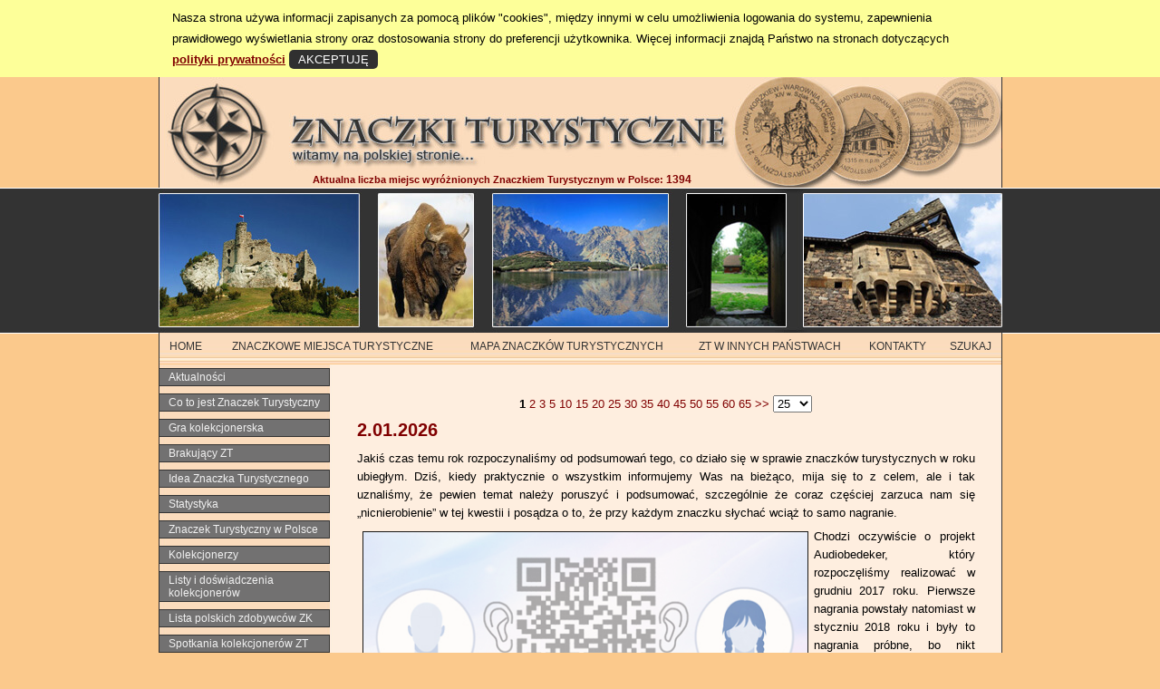

--- FILE ---
content_type: text/html; charset=utf-8;
request_url: http://www.znaczki-turystyczne.pl/aktualnosci.html
body_size: 24065
content:
<!DOCTYPE html PUBLIC "-//W3C//DTD XHTML 1.0 Transitional//EN" "http://www.w3.org/TR/xhtml1/DTD/xhtml1-transitional.dtd">
<html xmlns="http://www.w3.org/1999/xhtml" dir="ltr" lang="pl-pl">

<head>
    <title>Znaczki Turystyczne</title>
  <meta http-equiv="Content-Type" content="text/html; charset=utf-8" />
  <meta http-equiv="content-style-type" content="text/css" />
  <meta http-equiv="content-language" content="pl-pl" />
  <meta name="keywords" content="Znaczki Turystyczne, Znaczki Turystyczne sp. z o.o., Turystyka, Znaczki" />
  <meta name="description" content="Znaczki Turystyczne - okrągłe, drewniane, wypalane krążki które są pamiątką i potwierdzeniem pobytu w miejscu atrakcyjnym turystycznie" />
  <meta http-equiv="imagetoolbar" content="no" />
  <meta name="author" content="Gappa Solutions s.r.o." />
  <meta name="generator" content="Gappa - tvorba webových stránek" />
    <meta name="robots" content="index, follow" />
  <meta http-equiv="X-UA-Compatible" content="IE=11, IE=10, IE=9; IE=8; IE=7; IE=EDGE" />
  <meta name="viewport" content="initial-scale=1.0, user-scalable=no, width=device-width" />
    <link rel="icon" href="//d0.znaczki-turystyczne.pl/config/www.znaczki-turystyczne.pl/favicon.ico" type="image/x-icon" />
  <link rel="shortcut icon" href="//d0.znaczki-turystyczne.pl/config/www.znaczki-turystyczne.pl/favicon.ico" type="image/x-icon" />

  <base href="//www.znaczki-turystyczne.pl/" />
    <link rel="stylesheet" type="text/css" href="//d1.znaczki-turystyczne.pl/css/style_pl-542145.css" />
      <!--[if lt IE 9]>
	<script src="https://css3-mediaqueries-js.googlecode.com/svn/trunk/css3-mediaqueries.js"></script>
<![endif]-->
  <script type="text/javascript">
    var ITIME = new Date();
    var HTTP_SERVER = "//www.znaczki-turystyczne.pl/";
    var regex = new RegExp("\/\/www\.znaczki\-turystyczne\.pl\/(api\\/)([^\\/\\?]*)\\/?([^\\?]*)?\\??(.*)?$", "ig");
    var COUNTRY_ID = 4;
    var FB_URL = 'https://www.facebook.com/znaczki.turystyczne';
    var FBSETT = {
      'data-href': 'https://www.facebook.com/znaczki.turystyczne',
      'data-width': 188,
      'data-height': 305,
      'data-show-faces': 'true',
      'data-stream': 'false',
      'data-header': 'false'
    }
    var FBLANG = 'pl_PL';    var u_lbox = 0;
    var u_dpic = 0;
    var u_jq = 1;
  </script>
      <script type="text/javascript" src="https://ajax.googleapis.com/ajax/libs/jquery/1.9.1/jquery.min.js"></script>
    <script type="text/javascript" src="//d4.znaczki-turystyczne.pl/jscript/jquery.history.js"></script>
      
  <script type="text/javascript" src="//d3.znaczki-turystyczne.pl/jscript/script27_pl.js"></script>
  
      <script type="text/javascript">
      var _gaq = _gaq || [];
      _gaq.push(['_setAccount', 'UA-10192315-11']);
      _gaq.push(['_trackPageview']);
      _gaq.push(['t2._setAccount', 'UA-33102464-1']);
      _gaq.push(['t2._trackPageview']);

      (function() {
        var ga = document.createElement('script');
        ga.type = 'text/javascript';
        ga.async = true;
        ga.src = ('https:' == document.location.protocol ? 'https://ssl' : 'http://www') + '.google-analytics.com/ga.js';
        var s = document.getElementsByTagName('script')[0];
        s.parentNode.insertBefore(ga, s);
      })();
    </script>
  </head>

<body>
  <div id="eu-cookie" class="time4"><div id="eu-cookie-in">Nasza strona  używa informacji zapisanych za pomocą plików "cookies", między innymi w celu umożliwienia logowania do systemu, zapewnienia prawidłowego wyświetlania strony oraz dostosowania strony do preferencji użytkownika. Więcej informacji znajdą Państwo na stronach dotyczących <a href="polityka-prywatnosci.html" title="polityki prywatności" class="link">polityki prywatności</a> <a href="api/aktualnosci.html?action=eu-cookie" title="" class="but">AKCEPTUJĘ</a></div></div>    <div id="allBody">

    <div id="fb-root"></div>


    
    <div id="content">
      <div id="contentWrapper">

        <div id="contentWrapperIn">
          
          <div id="logoMotto">Aktualna liczba miejsc wyróżnionych Znaczkiem Turystycznym w Polsce:<span style="font-size:1.1em;"> 1394</span></div>
          <a href="//www.znaczki-turystyczne.pl/" title="" id="logoHref"><img src="//d2.znaczki-turystyczne.pl/images/pages/znacki_turystyczne.jpg" title="" alt="" width="931" height="122" /></a>
        </div>

        <div id="image_frame">
          <img src="//d1.znaczki-turystyczne.pl/images/pages/images_frame.jpg" title="" alt="" width="931" height="159" />
        </div>

                <div id="topMenu">
          <div id="topMenuWrapper">

            <div id="ulnavcon">

              <div id="ulnav">
                <a href="" title="HOME">HOME</a><a href="znaczkowe-miejsca-turystyczne.html" title="ZNACZKOWE MIEJSCA TURYSTYCZNE">ZNACZKOWE MIEJSCA TURYSTYCZNE</a><a href="map.html?maxmap=1" title="MAPA ZNACZKÓW TURYSTYCZNYCH" target="mapwin">MAPA ZNACZKÓW TURYSTYCZNYCH</a><a href="http://www.turisticke-znamky.cz/tz-world.php" title="ZT W INNYCH PAŃSTWACH" target="_blank">ZT W INNYCH PAŃSTWACH</a><a href="kontakty.html" title="KONTAKTY">KONTAKTY</a><a href="szukaj.html" title="SZUKAJ">SZUKAJ</a><a href="#menuBox" title="" class="extraMenu">MENU</a><a href="#loginDiv" title="" class="extraMenu">ZALOGOWAĆ</a><a href="javascript:toggleMainMenu();" title="" id="topMenuIcon"><img src="//d2.znaczki-turystyczne.pl/images/icons/ic_menu_black.png" width="24" height="24" /></a>              </div>

            </div>

          </div>
        </div>

        <div id="logoMotto2">Na dzień dzisiejszy w Polsce 1394!</div>
        
        
        
        <div class="BOContent">
          <div class="BObcg">

                          <div id="columnMiddle">
                <div id="columnMiddleText" >

                  <div id="msgBox">
                    <div id="msgBoxWrapper">
                                          </div>
                  </div>
                  <div align="center"><form action='aktualnosci.html' method='get'><div class="pageFilter"><strong>1</strong> <a href="aktualnosci.html?pg=1" title="Strona nr 2">2</a> <a href="aktualnosci.html?pg=2" title="Strona nr 3">3</a> <a href="aktualnosci.html?pg=4" title="Strona nr 5">5</a> <a href="aktualnosci.html?pg=9" title="Strona nr 10">10</a> <a href="aktualnosci.html?pg=14" title="Strona nr 15">15</a> <a href="aktualnosci.html?pg=19" title="Strona nr 20">20</a> <a href="aktualnosci.html?pg=24" title="Strona nr 25">25</a> <a href="aktualnosci.html?pg=29" title="Strona nr 30">30</a> <a href="aktualnosci.html?pg=34" title="Strona nr 35">35</a> <a href="aktualnosci.html?pg=39" title="Strona nr 40">40</a> <a href="aktualnosci.html?pg=44" title="Strona nr 45">45</a> <a href="aktualnosci.html?pg=49" title="Strona nr 50">50</a> <a href="aktualnosci.html?pg=54" title="Strona nr 55">55</a> <a href="aktualnosci.html?pg=59" title="Strona nr 60">60</a> <a href="aktualnosci.html?pg=64" title="Strona nr 65">65</a> <a href="aktualnosci.html?pg=1" title="Strona nr 2">&gt;&gt;</a> <select name="lS" class="listingSelect jqSelect" onchange="this.form.submit();"><option value="25" selected="selected">25</option><option value="50">50</option><option value="100">100</option></select></div><br class='jqJShide' /><input type='submit' value='Pokaż' class='jqJShide' /></form></div><div class="articleRow "><h2><a href="//www.znaczki-turystyczne.pl/aktualnosci/2-01-2026-a4574" title="2.01.2026">2.01.2026</a></h2><div class="articleShortDesc"><p style="text-align: justify;"><font color="#000000">Jakiś czas temu rok rozpoczynaliśmy od podsumowań tego, co działo się w sprawie znaczk&oacute;w turystycznych w roku ubiegłym. Dziś, kiedy praktycznie o wszystkim informujemy Was na bieżąco, mija się to z celem, ale i tak uznaliśmy, że pewien temat należy poruszyć i podsumować, szczeg&oacute;lnie że coraz częściej zarzuca nam się &bdquo;nicnierobienie&rdquo; w tej kwestii i posądza o to, że przy każdym znaczku słychać wciąż to samo nagranie.</font></p>

<p style="text-align: justify;"><img alt="" src="//d0.znaczki-turystyczne.pl/upload/www.znaczki-turystyczne.pl/NewsStr1_26.jpg" style="opacity: 0.9; color: rgb(0, 0, 0); font-family: Arial, sans-serif; font-size: 13.3333px; text-align: -webkit-center; margin: 4px 6px; float: left; width: 490px; height: 316px; border-width: 1px; border-style: solid;" /><font color="#000000">Chodzi oczywiście o projekt Audiobedeker, kt&oacute;ry rozpoczęliśmy realizować w grudniu 2017 roku. Pierwsze nagrania powstały natomiast w styczniu 2018 roku i były to nagrania pr&oacute;bne, bo nikt jeszcze nie wiedział, jak to wszystko miało działać. Przez lata początkowo 3-4 lektor&oacute;w, p&oacute;źniej już praktycznie tylko dw&oacute;ch, poświęcało sw&oacute;j wolny czas, aby przeczytać i nagrać dla Was to, co przygotowaliśmy.</font></p>

<p style="text-align: justify;"><span style="color: rgb(0, 0, 0); text-align: justify;">Zakładaliśmy, że nagramy wszystko w pięć lat, ale czas pokazał, że nie będzie to takie proste. Początkowo zakładaliśmy, że w pisaniu tekst&oacute;w pomogą nam same miejsca znaczkowe, kt&oacute;re w ten spos&oacute;b chciałyby opowiedzieć o swoich walorach. Wkr&oacute;tce jednak okazało się, że najlepiej liczyć tylko na siebie, więc ostatecznie teksty do starszych znaczk&oacute;w piszemy sami, a jedynie w przypadku nowych znaczk&oacute;w wymagamy gotowych opis&oacute;w, co też nie zawsze ma miejsce.</span></p></div><br class="clearAll" /><a href="//www.znaczki-turystyczne.pl/aktualnosci/2-01-2026-a4574" title="2.01.2026">Więcej informacji</a><br class="clearAll" /><br /></div><div class="articleRow "><h2><a href="//www.znaczki-turystyczne.pl/aktualnosci/31-12-2025-a4573" title="31.12.2025">31.12.2025</a></h2><div class="articleShortDesc"><center><img alt="" src="//d0.znaczki-turystyczne.pl/upload/www.znaczki-turystyczne.pl/ZNR_2025.jpg" style="width: 810px; height: 543px; border-width: 1px; border-style: solid;" /></center></div><br class="clearAll" /><br /></div><div class="articleRow "><h2><a href="//www.znaczki-turystyczne.pl/aktualnosci/30-12-2025-a4572" title="30.12.2025">30.12.2025</a></h2><div class="articleShortDesc"><p style="text-align: justify;"><span style="font-size: 10pt; font-family: Arial;"><span style="font-size: 10pt; font-family: Arial;"><span style="color: #ff0000;"><span style="color: #000000; font-size: 10pt;"><span style="font-family: Arial,sans-serif;"><img alt="" src="//d0.znaczki-turystyczne.pl/upload/www.znaczki-turystyczne.pl/1392.png" style="margin-right: 1px; margin-left: 1px; float: right; width: 260px; height: 260px;" /></span></span></span></span></span><font color="#000000">Ta sam koniec tego roku zostawiliśmy jeszcze jedną znaczkową premierę, kt&oacute;ra zapewne wzbudzi pewne kontrowersje w gronie znaczkowych turyst&oacute;w. My natomiast wierzymy, że opr&oacute;cz samego paprykarza dostrzeżecie w tym znaczku pewną historię, dziedzictwo regionalne i prawdziwą legendę.</font></p>

<p style="text-align: justify;"><font color="#000000"><strong>Znaczek do sprzedaży trafi za kilkanaście dni - szacujemy, że około 10-12 stycznia</strong>. Wierzymy, że powstanie tego znaczka skłoni Was wkr&oacute;tce do odwiedzin Szczecina i instalacji, o kt&oacute;rej wspominamy w opisie znaczka. Niech więc znaczek ten będzie początkiem nowej przygody i pretekstem do dalszego poznawania turystycznych atrakcji Pomorza Zachodniego i całego kraju.</font></p>

<p style="text-align: justify;"><font color="#000000"><strong style="text-align: justify; color: rgb(0, 0, 0); font-size: 13.3333px;"><span style="font-size: 10pt; font-family: Arial;"><a href="//www.znaczki-turystyczne.pl/znaczkowe-miejsca-turystyczne/szczecin-miasto-paprykarza-c1392" target="_blank">SZCZECIN - MIASTO PAPRYKARZA&nbsp;<span style="color: rgb(255, 0, 0);">No. 1392</span></a></span></strong></font></p>

<p style="text-align: justify;"><font color="#000000"><font color="#000000">Na terenie szczecińskiej dzielnicy Łasztownia, pomiędzy Starą Rzeźnią a budynkiem sp&oacute;łki Gryf Nieruchomości znajduje się charakterystyczny pomnik paprykarza szczecińskiego. Instalacja ta powstała w 2020 roku na wniosek sp&oacute;łki Gryf Nieruchomości, kt&oacute;ra jest kontynuatorem spuścizny Przedsiębiorstwa Połow&oacute;w Dalekomorskich i Usług Rybackich &bdquo;Gryf&rdquo; w Szczecinie. To właśnie to przedsiębiorstwo w 1967 roku rozpoczęło produkcję charakterystycznej konserwy, kt&oacute;ra w pomysłowy spos&oacute;b wykorzystywała odpady rybne, pomidory, paprykę oraz przyprawy i zasmakowała ludziom w wielu zakątkach globu. Instalacja zaprojektowana przez Bogusława Dydka odsłonięta została w październiku 2020 r. i przedstawia oryginalną, częściowo otwartą puszkę szczecińskiego przysmaku, wraz z etykietą, na kt&oacute;rej jak niegdyś przedstawiono skład produktu. Mimo iż pomnik paprykarza budzi wiele kontrowersji jest prawdziwą legendą stolicy Pomorza Zachodniego, swego rodzaju atrakcją turystyczną oraz uhonorowaniem regionalnego przysmaku.</font></font></p></div><br class="clearAll" /><br /></div><div class="articleRow "><h2><a href="//www.znaczki-turystyczne.pl/aktualnosci/29-12-2025-a4571" title="29.12.2025">29.12.2025</a></h2><div class="articleShortDesc"><p style="text-align: justify;"><span style="font-size: 10pt; font-family: Arial;"><span style="font-size: 10pt; font-family: Arial;"><span style="color: #ff0000;"><span style="color: #000000; font-size: 10pt;"><span style="font-family: Arial,sans-serif;"><img alt="" src="//d0.znaczki-turystyczne.pl/upload/www.znaczki-turystyczne.pl/1394.png" style="margin-right: 1px; margin-left: 1px; float: right; width: 260px; height: 260px;" /></span></span></span></span></span><font color="#000000">Znaczek, kt&oacute;ry dziś chcemy Wam pokazać, miał dotrzeć na miejsce tydzień temu, ale jak to w okresie przedświątecznym bywa, czasem przesyłki nie docierają na czas. Zdecydowaliśmy zatem, że o znaczku poinformujemy już po świętach, a że do końca roku mamy już niedaleko, to jest to najodpowiedniejszy moment na taką informację.</font></p>

<p style="text-align: justify;"><font color="#000000">Ogłaszamy zatem, że widoczny obok <strong>znaczek turystyczny od 12 stycznia będzie dostępny w biurze parafialnym Parafii pw. św. Barbary w Luboniu</strong>. Na spokojnie więc możecie sobie do tego czasu zaplanować wizytę, a kto wie, może w międzyczasie pojawi się dodatkowa motywacja, by odwiedzić te strony. W oczekiwaniu na prezentowany znaczek możecie zapoznać się z opisem, jaki przygotowaliśmy dla tego znaczka, a więcej informacji o kościele św. Barbary znajdziecie na stronie parafii, do kt&oacute;rej link umieściliśmy na podstronie tegoż znaczka.</font></p>

<p style="text-align: justify;"><font color="#000000">Już teraz zachęcamy wszystkich do wizyty w Luboniu, w kt&oacute;rym jest więcej ciekawych miejsc wartych odwiedzenia.&nbsp;</font></p>

<p style="text-align: justify;"><font color="#000000"><strong style="text-align: justify; color: rgb(0, 0, 0); font-size: 13.3333px;"><span style="font-size: 10pt; font-family: Arial;"><a href="//www.znaczki-turystyczne.pl/znaczkowe-miejsca-turystyczne/kosciol-sw-barbary-w-luboniu-zabikowie-c1394" target="_blank">KOŚCI&Oacute;Ł ŚW. BARBARY W LUBONIU-ŻABIKOWIE&nbsp;<span style="color: rgb(255, 0, 0);">No. 1394</span></a></span></strong></font></p>

<p style="text-align: justify;"><font color="#000000"><font color="#000000">Kości&oacute;ł parafialny pw. św. Barbary w Luboniu &ndash; Żabikowie znajduje się przy Placu bł. Edmunda Bojanowskiego. Jest to dawny kości&oacute;ł ewangelicko-unijny, wybudowany w latach 1908&ndash;1912. Parafia św. Barbary została erygowana 1 lipca 1928 roku. Wyodrębniono ją z parafii Wiry i Komorniki. Początkowo jako kości&oacute;ł parafialny służyła wybudowana w latach 1921-26 kaplica Si&oacute;str Służebniczek Maryi. W 1945 r. dawny kości&oacute;ł ewangelicko-unijny został przejęty przez katolicką parafię św. Barbary, erygowaną w 1928 roku. Kości&oacute;ł św. Barbary w Luboniu to budowla o stylu renesansowym murowana z cegły i otynkowana, posadowiona na kamiennej podmur&oacute;wce. Jest to kości&oacute;ł dwunawowy. Do nawy gł&oacute;wnej od południa przylega czworoboczna wieża z dobudowaną do niej p&oacute;łkolistą absydą. We wnętrzu na uwagę zasługuje obraz patronki kościoła - św. Barbary pędzla Włodzimierza Bartoszewicza. Na sklepieniach nawy gł&oacute;wnej i bocznej znajdują się polichromie ze scenami z Pisma Świętego. Ch&oacute;r muzyczny wsparty na dw&oacute;ch filarach ozdobiony jest stiukowymi dekoracjami. Na wieży kościelnej zawieszone są dwa dzwony - mniejszy z 1909 r. i większy z 1936 r. Dzwony na wieży obecnej świątyni zainstalowano po II wojnie światowej.</font></font></p></div><br class="clearAll" /><br /></div><div class="articleRow "><h2><a href="//www.znaczki-turystyczne.pl/aktualnosci/23-12-2025-a1793" title="23.12.2025">23.12.2025</a></h2><div class="articleShortDesc"><center><img alt="" src="//d0.znaczki-turystyczne.pl/upload/www.znaczki-turystyczne.pl/ZyczeniaBN_2025.jpg" style="width: 810px; height: 608px; border-width: 1px; border-style: solid;" /></center></div><br class="clearAll" /><br /></div><div class="articleRow "><h2><a href="//www.znaczki-turystyczne.pl/aktualnosci/13-12-2025-a4565" title="13.12.2025">13.12.2025</a></h2><div class="articleShortDesc"><p style="text-align: justify;"><span style="font-size: 10pt; font-family: Arial;"><span style="font-size: 10pt; font-family: Arial;"><span style="color: #ff0000;"><span style="color: #000000; font-size: 10pt;"><span style="font-family: Arial,sans-serif;"><img alt="" src="//d0.znaczki-turystyczne.pl/upload/www.znaczki-turystyczne.pl/1393.png" style="margin-right: 1px; margin-left: 1px; float: right; width: 260px; height: 260px;" /></span></span></span></span></span><font color="#000000">Ten znaczek miał być dla Was niespodzianką&nbsp; w najbliższy poniedziałek, ale że jego wizerunek pojawił się w sieci prędzej, to uznaliśmy, że jeszcze jedna niespodzianka w tym tygodniu nikomu nie zaszkodzi. Kto wie, może informacja o nowym znaczku na początku weekendu będzie&nbsp;pretekstem do tego, by wybrać się do miasta, kt&oacute;remu poświęcony jest prezentowany znaczek.&nbsp;</font></p>

<p style="text-align: justify;"><font color="#000000">Muzeum Regionalne w Słupcy podaje, że znaczek jest już w sprzedaży, więc nam nie pozostaje nic innego, jak zaprosić Was do zwiedzania. Zapoznajcie się także z poniższym opisem, a więcej informacji znajdziecie już niebawem w audiobedekerze przygotowywanym dla tego znaczka.&nbsp;</font></p>

<p style="text-align: justify;"><font color="#000000"><strong style="text-align: justify; color: rgb(0, 0, 0); font-size: 13.3333px;"><span style="font-size: 10pt; font-family: Arial;"><a href="//www.znaczki-turystyczne.pl/znaczkowe-miejsca-turystyczne/rynek-w-slupcy-pomnik-poleglych-za-wolnosc-ojczyzny-c1393" target="_blank">RYNEK W SŁUPCY - POMNIK POLEGŁYCH ZA WOLNOŚĆ OJCZYZNY&nbsp;<span style="color: rgb(255, 0, 0);">No. 1393</span></a></span></strong></font></p>

<p style="text-align: justify;"><font color="#000000"><font color="#000000">Pośrodku placu na słupeckim rynku stoi pomnik Wolności i Niepodległości, słupecki symbol pamięci o synach słupeckiej ziemi, kt&oacute;rzy oddali życie w obronie wolności i niepodległości Ojczyzny, w latach 1914-1919 oraz w wojnie polsko-bolszewickiej 1920. Uroczystość jego odsłonięcia miała miejsce 3 maja 1926 r. Wkr&oacute;tce pomnik stał się miejscem patriotyczno-religijnych manifestacji i spotkań mieszkańc&oacute;w miasta. Było tak do wybuchu II wojny światowej. W roku 1940 okupanci niemieccy rozebrali pomnik, a po zakończeniu działań wojennych, w 1946 r. wzniesiono tu pomnik Wdzięczności poświęcony żołnierzom Armii Czerwonej. Myśl odbudowy Pomnika trwała jednak w świadomości mieszkańc&oacute;w. W roku 1990 ukonstytuował się Komitet Odbudowy Pomnika i po siedmiu latach zrekonstruowany pomnik powr&oacute;cił na swoje historyczne miejsce na mocy decyzji Rady Miasta Słupcy II kadencji: &rdquo;...szanując wolę mieszkańc&oacute;w miasta, aby uczcić pamięć swoich wsp&oacute;łbraci walczących o wolność ojczyzny (&hellip;) pomnik ten stawiamy na wieczną chwałę i pamiątkę ofiary, jaką mieszkańcy naszego miasta ponieśli w całym okresie walk o niepodległość Rzeczpospolitej Polskiej&rdquo;.</font></font></p></div><br class="clearAll" /><br /></div><div class="articleRow "><h2><a href="//www.znaczki-turystyczne.pl/aktualnosci/12-12-2025-a4564" title="12.12.2025">12.12.2025</a></h2><div class="articleShortDesc"><p style="text-align: justify;"><span style="font-size: 10pt; font-family: Arial;"><span style="font-size: 10pt; font-family: Arial;"><span style="color: #ff0000;"><span style="color: #000000; font-size: 10pt;"><span style="font-family: Arial,sans-serif;"><img alt="" src="//d0.znaczki-turystyczne.pl/upload/www.znaczki-turystyczne.pl/1379.png" style="margin-right: 1px; margin-left: 1px; float: right; width: 260px; height: 260px;" /></span></span></span></span></span><font color="#000000">Zanim na dobre rozpoczniemy weekend mamy dla Was jeszcze jedną niespodziankę i znaczek, co do kt&oacute;rego w ostatnim czasie snuto wiele domysł&oacute;w. </font></p>

<p style="text-align: justify;"><font color="#000000">Dziś już nie jest tajemnicą fakt, że wczoraj p&oacute;źnym popołudniem nastąpiło uroczyste otwarcie Dworca Kultury w Tarnowskich G&oacute;rach i w związku z tym tak długo wyczekiwany przez kolekcjoner&oacute;w znaczek właśnie trafił do sprzedaży.&nbsp;</font></p>

<p style="text-align: justify;"><font color="#000000">Dworzec Kultury&nbsp;od dzisiaj zaprasza więc w swe progi, a wszystkim chcącym odwiedzić to miejsce przypomnimy, że obiekt czynny będzie od wtorku do niedzieli w godzinach od&nbsp;10:00 do 17:00. Znaczki już na Was czekają, więc jeśli tylko macie chęci i odrobinę wolnego czasu, koniecznie odwiedzajcie Tarnowskie G&oacute;ry i najnowszą atrakcję turystyczną tego miasta.</font></p>

<p style="text-align: justify;"><font color="#000000"><strong style="text-align: justify; color: rgb(0, 0, 0); font-size: 13.3333px;"><span style="font-size: 10pt; font-family: Arial;"><a href="//www.znaczki-turystyczne.pl/znaczkowe-miejsca-turystyczne/dworzec-kultury-w-tarnowskich-gorach-c1379" target="_blank">DWORZEC KULTURY W TARNOWSKICH G&Oacute;RACH&nbsp;<span style="color: rgb(255, 0, 0);">No. 1379</span></a></span></strong></font></p>

<p style="text-align: justify;"><font color="#000000"><font color="#000000">Dworzec Kultury to nowe miejsce na kulturalnej mapie Tarnowskich G&oacute;r, kt&oacute;re łączy bogatą historię miasta i kolejnictwa z kulturą i sztuką dostępną dla mieszkańc&oacute;w oraz turyst&oacute;w. Na piętrze zabytkowego budynku dworca kolejowego znalazły się galeria sztuki wsp&oacute;łczesnej oraz tarnog&oacute;rska makieta kolejowa, działające pod auspicjami Muzeum w Tarnowskich G&oacute;rach. W pomieszczeniu dawnej poczekalni dworcowej funkcjonuje galeria, w kt&oacute;rej pokazywane są projekty artystyczne, ekspozycje tematyczne oraz stały element, jakim jest jedna z tarnog&oacute;rskich mozaik. Zgodnie z przyjętą misją Dworzec Kultury swoją działalnością wspiera, prezentuje i popularyzuje najciekawsze zjawiska wsp&oacute;łczesnej sztuki, kultury i historii czerpiąc inspirację z lokalnej specyfiki tarnog&oacute;rskiego węzła kolejowego i tradycji miasta.</font></font></p></div><br class="clearAll" /><br /></div><div class="articleRow "><h2><a href="//www.znaczki-turystyczne.pl/aktualnosci/11-12-2025-a4563" title="11.12.2025">11.12.2025</a></h2><div class="articleShortDesc"><p style="text-align: justify;"><span style="font-size: 10pt; font-family: Arial;"><span style="font-size: 10pt; font-family: Arial;"><span style="color: #ff0000;"><span style="color: #000000; font-size: 10pt;"><span style="font-family: Arial,sans-serif;"><img alt="" src="//d0.znaczki-turystyczne.pl/upload/www.znaczki-turystyczne.pl/Czestochowa2025.png" style="margin-right: 1px; margin-left: 1px; float: right; width: 480px; height: 268px;" /></span></span></span></span></span><font color="#000000">Niekiedy na ukazanie się konkretnych znaczk&oacute;w trzeba troszkę poczekać i tak też było w przypadku znaczk&oacute;w, kt&oacute;re chcemy Wam dzisiaj przedstawić. Jesteśmy jednak przekonani, że w tym konkretnym przypadku oczekiwanie wszystkim wyszło na dobre i dzięki temu macie piękną niespodziankę w ostatnich tygodniach tego roku.</font></p>

<p style="text-align: justify;"><span style="color: rgb(0, 0, 0); text-align: justify;">Zachęcamy zatem do zapoznania się z najnowszymi krążkami, na kt&oacute;rych przedstawiono odpowiednio:</span></p>

<p style="text-align: justify;"><font color="#000000"><strong style="text-align: justify; color: rgb(0, 0, 0); font-size: 13.3333px;"><span style="font-size: 10pt; font-family: Arial;"><a href="//www.znaczki-turystyczne.pl/znaczkowe-miejsca-turystyczne/ratusz-miejski-w-czestochowie-c1381" target="_blank">RATUSZ MIEJSKI W CZĘSTOCHOWIE&nbsp;<span style="color: rgb(255, 0, 0);">No. 1381</span></a></span></strong></font></p>

<p style="text-align: justify;"><strong style="color: rgb(0, 0, 0); text-align: justify; font-size: 13.3333px;"><span style="font-size: 10pt; font-family: Arial;"><a href="//www.znaczki-turystyczne.pl/znaczkowe-miejsca-turystyczne/sanktuarium-najswietszej-maryi-panny-czestochowskiej-jasna-gora-c1382" target="_blank">SANKTUARIUM NAJŚWIĘTSZEJ MARYI PANNY CZĘSTOCHOWSKIEJ - JASNA G&Oacute;RA&nbsp;<span style="color: rgb(255, 0, 0);">No.&nbsp;1382</span></a></span></strong></p>

<p style="text-align: justify;"><span style="color: rgb(0, 0, 0); text-align: justify;">Znaczki już od dzisiaj są dostępne w siedzibie Częstochowskiej Organizacji Turystycznej, gdzie opr&oacute;cz pamiątek możecie się zaopatrzyć w materiały promujące region. To właśnie w tym miejscu warto rozpocząć zwiedzanie Częstochowy, a wykwalifikowany personel wskaże Wam miejsca, kt&oacute;re warto odwiedzić.&nbsp;</span></p>

<p style="text-align: justify;"><span style="color: rgb(0, 0, 0); text-align: justify;">Nie pozostaje nam zatem nic innego, jak zaprosić Was do zwiedzania Częstochowy i zdobywania najnowszych znaczk&oacute;w turystycznych. Jesteśmy przekonani, że nadchodząca zima nie przeszkodzi nikomu w poznawaniu miejsc pokazanych na znaczkach i jak zawsze liczymy na Wasze relacje z terenu.</span></p></div><br class="clearAll" /><br /></div><div class="articleRow "><h2><a href="//www.znaczki-turystyczne.pl/aktualnosci/5-12-2025-a4562" title="5.12.2025">5.12.2025</a></h2><div class="articleShortDesc"><p style="text-align: justify;"><font color="#000000">Pierwszy tydzień grudnia powoli zbliża się ku końcowi, a to najwyższy czas aby poinformować o planach związanych ze zbliżającym się końcem roku i o przerwie wysyłkowej, kt&oacute;rą planujemy. </font></p>

<p style="text-align: justify;"><img alt="" src="//d0.znaczki-turystyczne.pl/upload/www.znaczki-turystyczne.pl/przerwaFB.jpg" style="opacity: 0.9; color: rgb(0, 0, 0); font-family: Arial, sans-serif; font-size: 13.3333px; text-align: -webkit-center; margin: 4px; float: left; width: 490px; height: 411px;" /><font color="#000000">W tym roku zam&oacute;wienia&nbsp;dla indywidualnych turyst&oacute;w realizujemy do 17 grudnia. Wznowienie zam&oacute;wień planujemy wraz z nadejściem stycznia.&nbsp;</font></p>

<p style="text-align: justify;">Dom&oacute;wienia znaczk&oacute;w do miejsc znaczkowych przyjmujemy&nbsp;do 12 grudnia włącznie. Wszystkie dom&oacute;wienia, kt&oacute;re spłyną do nas w terminie 15-31 grudnia, realizowane będa w styczniu.</p>

<p style="text-align: justify;"><font color="#000000">Jeśli chodzi o zam&oacute;wienia nowych wzor&oacute;w znaczk&oacute;w dla miejsc znaczkowych, to wszystkie zam&oacute;wienia złożone od 15 do 31 grudnia będą realizowane w pierwszych dniach stycznia. </font></p>

<p style="text-align: justify;"><font color="#000000">Mamy nadzieję, że ta tradycyjna przerwa pozwoli wszystkim na złapanie odrobiny oddechu i odprężenia, aby z pełnym impetem powr&oacute;cić&nbsp;do działania w 2026 roku.</font></p></div><br class="clearAll" /><br /></div><div class="articleRow "><h2><a href="//www.znaczki-turystyczne.pl/aktualnosci/28-11-2025-a4561" title="28.11.2025">28.11.2025</a></h2><div class="articleShortDesc"><p style="text-align: justify;"><span style="font-size: 10pt; font-family: Arial;"><span style="font-size: 10pt; font-family: Arial;"><span style="color: #ff0000;"><span style="color: #000000; font-size: 10pt;"><span style="font-family: Arial,sans-serif;"><img alt="" src="//d0.znaczki-turystyczne.pl/upload/www.znaczki-turystyczne.pl/Glucholazy2025.png" style="margin-right: 1px; margin-left: 1px; float: right; width: 480px; height: 268px;" /></span></span></span></span></span><font color="#000000">W ostatnim czasie w Głuchołazach pojawił się znaczek okolicznościowy, kt&oacute;ry można powiedzieć, był przystawką przed gł&oacute;wnym punktem programu, czyli znaczkami, kt&oacute;re zaprezentujemy Wam dzisiaj. Wraz z najnowszymi znaczkami zestaw&nbsp;ten tworzy niemal kompletną historię kolejową Głuchołaz, a same znaczki wskazują miejsca zabytkowe, kt&oacute;re warto odwiedzić, będąc w tych okolicach. Są to nie tylko obiekty ważne dla pasjonat&oacute;w kolejnictwa, ale i miejsca, kt&oacute;re powinny zachwycić wielu turyst&oacute;w. Zresztą, jeśli już byliście w Głuchołazach, na pewno jeden z obiekt&oacute;w widzieliście, podr&oacute;żując w kierunku Prudnika czy Nysy.</font></p>

<p style="text-align: justify;"><span style="color: rgb(0, 0, 0); text-align: justify;">Na znaczkach przedstawiono:</span></p>

<p style="text-align: justify;"><font color="#000000"><strong style="text-align: justify; color: rgb(0, 0, 0); font-size: 13.3333px;"><span style="font-size: 10pt; font-family: Arial;"><a href="//www.znaczki-turystyczne.pl/znaczkowe-miejsca-turystyczne/stacja-kolejowa-glucholazy-c1390" target="_blank">STACJA KOLEJOWA GŁUCHOŁAZY&nbsp;<span style="color: rgb(255, 0, 0);">No. 1390</span></a></span></strong></font></p>

<p style="text-align: justify;"><strong style="color: rgb(0, 0, 0); text-align: justify; font-size: 13.3333px;"><span style="font-size: 10pt; font-family: Arial;"><a href="//www.znaczki-turystyczne.pl/znaczkowe-miejsca-turystyczne/stacja-kolejowa-glucholazy-miasto-c1391" target="_blank">STACJA KOLEJOWA GŁUCHOŁAZY MIASTO&nbsp;<span style="color: rgb(255, 0, 0);">No.&nbsp;1391</span></a></span></strong></p>

<p style="text-align: justify;"><span style="color: rgb(0, 0, 0); text-align: justify;">Zapraszamy zatem wszystkich do ponownej wizyty w Głuchołazach i do poznania tutejszych zabytk&oacute;w architektury kolejowej. Jeśli natomiast nie znasz jeszcze tego miasteczka, to masz kolejny pow&oacute;d, by je odwiedzić. Znaczki już na Was czekają w księgarni, kt&oacute;ra tymczasowo znajduje się w budynku liceum. Szczeg&oacute;ły znajdziecie w sekcji &bdquo;miejsce sprzedaży&rdquo; na podstronie najnowszych znaczk&oacute;w.</span></p></div><br class="clearAll" /><br /></div><div class="articleRow "><h2><a href="//www.znaczki-turystyczne.pl/aktualnosci/25-11-2025-a4560" title="25.11.2025">25.11.2025</a></h2><div class="articleShortDesc"><p style="text-align: justify;"><span style="font-size: 10pt; font-family: Arial;"><span style="font-size: 10pt; font-family: Arial;"><span style="color: #ff0000;"><span style="color: #000000; font-size: 10pt;"><span style="font-family: Arial,sans-serif;"><img alt="" src="//d0.znaczki-turystyczne.pl/upload/www.znaczki-turystyczne.pl/2026.png" style="margin-right: 1px; margin-left: 1px; float: right; width: 260px; height: 260px;" /></span></span></span></span></span><font color="#000000">Po komunikacie, kt&oacute;ry udostępniliśmy wczoraj, pojawiły się pytania o Noworoczny Znaczek Turystyczny. Spieszymy zatem z informacją, że taki znaczek r&oacute;wnież w tym roku jest przewidziany i mało tego, możemy Wam zdradzić jaki motyw, albo raczej kto z wybitnych Polak&oacute;w tym razem pojawi się na grafice znaczka.&nbsp;</font></p>

<p style="text-align: justify;"><font color="#000000">Sp&oacute;jrzcie zatem na załączony obrazek, a wszystko stanie się jasne. Tradycyjnie zachęcamy do zapoznania się z opisem patrona roku 2026 i do zapoznania się z jego działalnością i dorobkiem.&nbsp;</font></p>

<p style="text-align: justify;"><font color="#000000">Prezentowany znaczek już możecie zamawiać w centrali, ale musicie wiedzieć, że jego wysyłkę rozpoczniemy dopiero w przyszłym tygodniu. Przy okazji zam&oacute;wień warto też zerknąć czy nie potrzebujecie znaczk&oacute;w, o kt&oacute;rych pisaliśmy wczoraj. T</font><span style="color: rgb(0, 0, 0);">ymczasem przedstawiamy Noworoczny Znaczek Turystyczny 2026&nbsp;i Stanisława Staszica, kt&oacute;ry jako patron tego roku towarzyszyć nam będzie przez kolejnych 12 miesięcy.&nbsp;</span></p>

<p style="text-align: justify;"><font color="#000000"><strong style="text-align: justify; color: rgb(0, 0, 0); font-size: 13.3333px;"><span style="font-size: 10pt; font-family: Arial;"><a href="//www.znaczki-turystyczne.pl/noworoczne-znaczki-turystyczne/noworoczny-znaczek-turystyczny-2026-c2026" target="_blank">NOWOROCZNY ZNACZEK TURYSTYCZNY 2026</a></span></strong></font></p>

<p style="text-align: justify;"><font color="#000000"><font color="#000000">Rok 2026 został ustanowiony przez Sejm Rzeczypospolitej Polskiej rokiem m.in. J&oacute;zefa Czapskiego, Ignacego Daszyńskiego, Sergiusza Piaseckiego, Stanisława Staszica, Mieczysława Fogga, J&oacute;zefa Maksymiliana Ossolińskiego, a także rokiem Polskiej Kolei, Polskiego Radia i Profilaktyki Zdrowotnej. P&oacute;ł roku wcześniej swoich patron&oacute;w roku ustanowił Senat RP i są to: Andrzej Wajda, Jerzy Giedroyć, Błogosławiona Matka Elżbieta R&oacute;ża Czapska, a także Miasto Gdynia. Senat ustanowił także rok 2026 Rokiem Robotniczego Protestu Czerwca 1976.&nbsp;My wybierając patrona roku, kt&oacute;remu poświęcimy szczeg&oacute;lną uwagę, tradycyjnie kierowaliśmy się obwieszczeniem sejmowym. Poznajcie więc nieco dokładniej Stanisława Staszica.</font></font></p>

<p style="text-align: justify;"><font color="#000000"><font color="#000000">Stanisław Staszic urodził się w 1755 roku w Pile, w rodzinie mieszczańskiej. Zar&oacute;wno jego ojciec, jak i dziadek pełnili funkcję burmistrz&oacute;w tego miasta. W drugiej połowie lat 70. XVIII wieku przyjął święcenia kapłańskie, a następnie rozpoczął działalność naukową i publiczną. Interesował się geografią i geologią, dlatego wiele podr&oacute;żował po ziemiach polskich. Prawdopodobnie w 1804 roku odbył swoją pierwszą wyprawę w Tatry, wędrując m.in. Doliną Kościeliską. Wyniki jego badań obejmowały także eksplorację wysokich szczyt&oacute;w &ndash; wszedł m.in. na Krywań oraz Łomnicę. Staszic był r&oacute;wnież gorącym propagatorem turystyki g&oacute;rskiej. Opublikował liczne prace poświęcone G&oacute;rom Izerskim i Karkonoszom, kt&oacute;re przyczyniły się do rozwoju przemysłu g&oacute;rniczego i hutniczego. Z jego inicjatywy wznowiono eksploatację węgla kamiennego ze złoża Reden w Dąbrowie G&oacute;rniczej. Powstało także wiele zakład&oacute;w przemysłowych, m.in. pierwsze w Kr&oacute;lestwie Polskim huty cynku, cztery huty działające pod wsp&oacute;lną nazwą &bdquo;Konstanty&rdquo; (1816&ndash;1822) oraz ośrodki hutnictwa żelaza. Stanisław Staszic zmarł w 1826 roku. Został pochowany przy kościele Niepokalanego Poczęcia Najświętszej Maryi Panny na warszawskich Bielanach.</font></font></p></div><br class="clearAll" /><br /></div><div class="articleRow "><h2><a href="//www.znaczki-turystyczne.pl/aktualnosci/24-11-2025-a4559" title="24.11.2025">24.11.2025</a></h2><div class="articleShortDesc"><p style="text-align: justify;"><span style="text-align: justify;"><img alt="" src="//d0.znaczki-turystyczne.pl/upload/www.znaczki-turystyczne.pl/AkcjaListopad2025.jpg" style="width: 400px; height: 387px; border-width: 0px; border-style: solid; margin: 6px 3px; float: left;" />Nawiązując do komunikatu z dnia 31 października 2025, przypominamy, że znaczki okolicznościowe z numeracją 1-100 (z wyjątkiem znaczka nr 13) będą dostępne wyłącznie w jednorazowej, listopadowej akcji sprzedażowej na zam&oacute;wienie. Zam&oacute;wienia realizowane będą z czasem oczekiwania, w aktualnie obowiązującej cenie.</span></p>

<p style="text-align: justify;"><span style="text-align: justify;">Informujemy jednocześnie, że ostatni tydzień listopada jest ostatnią szansą na złożenie takiego zam&oacute;wienia. <strong>Prosimy osoby zainteresowane zakupem znaczk&oacute;w z tej numeracji o przesłanie zam&oacute;wień najp&oacute;źniej do 30 listopada 2025 r.</strong></span></p>

<p style="text-align: justify;"><span style="text-align: justify;">Znaczki okolicznościowe z numeracją powyżej 100 pozostają w regularnej sprzedaży - bez zmian.</span></p>

<p style="text-align: justify;"><span style="text-align: justify;">Informujemy także, że jest jeszcze możliwość zakupu niekt&oacute;rych archiwalnych wersji znaczk&oacute;w turystycznych (z kuponem bez wartości w grze kolekcjonerskiej) - numery: <a href="//www.znaczki-turystyczne.pl/znaczkowe-miejsca-turystyczne/dom-turysty-pttk-pod-wiezyca-sobotka-c43" target="_blank">43</a>,&nbsp;<a href="//www.znaczki-turystyczne.pl/znaczkowe-miejsca-turystyczne/muzeum-domu-slaskiego-w-ziebicach-c140" target="_blank">140</a>, <a href="//www.znaczki-turystyczne.pl/znaczkowe-miejsca-turystyczne/muzeum-wnetrz-dworskich-w-ozarowie-c246" target="_blank">246</a>, <a href="//www.znaczki-turystyczne.pl/znaczkowe-miejsca-turystyczne/ratusz-muzeum-poznania-c350" target="_blank">350</a>, <a href="//www.znaczki-turystyczne.pl/znaczkowe-miejsca-turystyczne/dawna-synagoga-w-lesznie-muzeum-okregowe-w-lesznie-c396" target="_blank">396</a>, <a href="//www.znaczki-turystyczne.pl/znaczkowe-miejsca-turystyczne/slaskie-centrum-wolnosci-i-solidarnosci-w-katowicach-c612" target="_blank">612</a>, <a href="//www.znaczki-turystyczne.pl/znaczkowe-miejsca-turystyczne/zninska-kolej-waskotorowa-c717" target="_blank">717</a>, <a href="//www.znaczki-turystyczne.pl/znaczkowe-miejsca-turystyczne/muzeum-ziemi-sadeckiej-c822" target="_blank">822</a>, <a href="//www.znaczki-turystyczne.pl/znaczkowe-miejsca-turystyczne/stara-kopalnia-w-walbrzychu-c1243" target="_blank">1243</a>. W przypadku tych znaczk&oacute;w prosimy jednak o każdorazowe sprawdzenie ich dostępności (na podstronie danego znaczka, pod opisem,&nbsp;znajduje się odpowiednia adnotacja w kolorze granatowym). Cena archiwalnych <strong>ZT</strong> - 7 zł.</span></p>

<p style="text-align: justify;"><span style="text-align: justify;">Zachęcamy zatem do zamawiania bo kolejna tego typu akcja dopiero za rok.&nbsp;</span></p></div><br class="clearAll" /><br /></div><div class="articleRow "><h2><a href="//www.znaczki-turystyczne.pl/aktualnosci/22-11-2025-a4558" title="22.11.2025">22.11.2025</a></h2><div class="articleShortDesc"><p style="margin-bottom: 0cm; text-align: justify;"><span style="font-size: 10pt; color: #000000;"><img alt="" src="//d0.znaczki-turystyczne.pl/upload/www.znaczki-turystyczne.pl/Rel_XIIISpotkaniePniewo.jpg" style="margin-right: 4px; margin-bottom: 0px; float: left; width: 350px; height: 210px;" /></span>Nie wyrobiliśmy się z przygotowaniem tej treści w tygodniu, więc publikację całego materiału postanowiliśmy wykonać w weekend i tym samym zamknąć pewien etap związany z tegorocznym Og&oacute;lnopolskim Spotkaniem Kolekcjoner&oacute;w Znaczk&oacute;w Turystycznych.&nbsp;</p>

<p style="margin-bottom: 0cm; text-align: justify;">Poniżej znajdziecie link do relacji z tegorocznego spotkania, a także do galerii zdjęć, jakie zgromadziliśmy podczas trwania tego wydarzenia. Jeśli macie jeszcze jakieś fajne zdjęcia i chcecie się nimi podzielić, to koniecznie skontaktujcie się z adminem. Zdjęcie grupowe dużej rozdzielczości znajdziecie natomiast nie w galerii, a w pobieralni. I w zasadzie tyle informacji wystarczy. Reszty dowiecie się z tekstu, o kt&oacute;rym mowa. Zapraszamy do lektury i chwilowego przypomnienia sobie tych kilku dni spędzonych wsp&oacute;lnie w Pniewie.</p>

<p style="margin-bottom: 0cm; text-align: justify;"><strong><a href="//www.znaczki-turystyczne.pl/spotkania-ogolnopolskie/xiii-spotkanie-kolekcjonerow-zt-pniewo-9-12-10-2025-a4557" target="_blank">Przeczytaj relację&nbsp;&gt;&gt;</a></strong></p></div><br class="clearAll" /><br /></div><div class="articleRow "><h2><a href="//www.znaczki-turystyczne.pl/aktualnosci/20-11-2025-a4556" title="20.11.2025">20.11.2025</a></h2><div class="articleShortDesc"><p style="text-align: justify;"><img alt="" src="//d0.znaczki-turystyczne.pl/upload/www.znaczki-turystyczne.pl/kalendarznewsstr2.jpg" style="width: 350px; height: 350px; border-width: 1px; border-style: solid; margin: 1px 4px; float: left;" />W&nbsp;2019 roku stworzyliśmy miniaturowy kalendarz drewniany, kt&oacute;ry posiadał wymienne kalendaria. Kalendarz przyjął się bardzo dobrze, a wiele os&oacute;b (może nawet wszystkie), używa go do dziś, co roku wymieniając tylko kalendarium. W 2022 roku&nbsp;stworzyliśmy pliki kalendari&oacute;w na zapas, na 3 lata i właśnie ten czas mija. A skoro nadal pytacie nas o te kalendaria, to&nbsp;zachodzi konieczność stworzenia kolejnych plik&oacute;w i dziś temu poświęcamy tę wiadomość.</p>

<p style="text-align: justify;">Plik&nbsp;kalendarium&nbsp;wystarczy wydrukować, wyciąć wzdłuż zaznaczonych linii i każdą kartkę z miesiącem skleić&nbsp;lub zszyć g&oacute;rną krawędź. Pod kalendarium wystarczy podkleić taśmę magnetyczną, za kt&oacute;rej pomocą mocuje się je z drewnianą częścią kalendarza.&nbsp;</p>

<p style="text-align: justify;">Kalendarium zostało sprawdzone podczas projektowania, ale także p&oacute;źniej przez Andrzeja i teoretycznie nie zawiera błęd&oacute;w, co nie oznacza, że ich nie ma. Gotowy plik zawieszamy w naszej <strong><a href="//www.znaczki-turystyczne.pl/pobieralnia.html" target="_blank">pobieralni &gt;&gt;</a></strong> jednak zanim zdecydujecie się na jego wydrukowanie, zerknijcie na poszczeg&oacute;lne strony. Może ktoś z Was dostrzeże jakiś drobny błąd, w&oacute;wczas bardzo prosimy o zgłoszenie tego faktu&nbsp;adminowi, kt&oacute;ry poprawi co trzeba i podmieni pliki na serwerze. Przed drukiem pliku dajcie więc sobie kilka dni, na ewentualne wykrycie i poprawienie błęd&oacute;w.&nbsp;</p>

<p style="text-align: justify;">Na Waszą prośbę kalendarium wykonaliśmy w dw&oacute;ch wersjach. Dla os&oacute;b, kt&oacute;re nie mają możliwości wycięcia stron od linijki i nożyka przygotowaliśmy plik z obrysem stron, kt&oacute;re można wyciąć nożyczkami. Dla tych natomiast, kt&oacute;rzy chcą wyciąć strony szybko, zostawiliśmy standardowy plik z liniami cięcia, kt&oacute;re należy połączyć linijką i wzdłuż niej przeciągnąć ostry nożyk. Aktualnie w pobieralni zawiesiliśmy kalendarium na rok 2026, jednak w miarę wolnego czasu będziemy udostępniali kolejne roczniki, aby mieć ich troszkę na zapas. Zaglądajcie więc do pobieralni.&nbsp;</p></div><br class="clearAll" /><br /></div><div class="articleRow "><h2><a href="//www.znaczki-turystyczne.pl/aktualnosci/5-11-2025-a4555" title="5.11.2025">5.11.2025</a></h2><div class="articleShortDesc"><p style="text-align: justify;"><span style="font-size: 10pt; font-family: Arial;"><span style="font-size: 10pt; font-family: Arial;"><span style="color: #ff0000;"><span style="color: #000000; font-size: 10pt;"><span style="font-family: Arial,sans-serif;"><img alt="" src="//d0.znaczki-turystyczne.pl/upload/www.znaczki-turystyczne.pl/1355.png" style="margin-right: 1px; margin-left: 1px; float: right; width: 260px; height: 260px;" /></span></span></span></span></span><font color="#000000">Po kr&oacute;tkiej przerwie wracamy ze znaczkową premierą i w okolice Dukli do Zyndranowej, gdzie na poznanie czeka kolejny godny uwagi obiekt.&nbsp;</font></p>

<p style="text-align: justify;"><span style="color: rgb(0, 0, 0);">Szczeg&oacute;ły na temat muzeum znajdziecie w poniższym opisie, a znaczki lada dzień pojawią się w sprzedaży. Pamiętajcie jednak by szczeg&oacute;lnie w okresie zimowym, planując swoje wycieczki, sprawdzać dostępność odwiedzanych obiekt&oacute;w. Na podstronie znaczka umieszczamy najczęściej linki do strony internetowej i profilu facebook, gdzie znajdziecie bardziej szczeg&oacute;łowe dane. Tymczasem nie pozostaje nam nic innego jak zaprosić Was do odwiedzania Muzeum Kultury Łemkowskiej w Zyndranowej i do zdobywania najnowszego znaczka.</span></p>

<p style="text-align: justify;"><font color="#000000"><strong style="text-align: justify; color: rgb(0, 0, 0); font-size: 13.3333px;"><span style="font-size: 10pt; font-family: Arial;"><a href="//www.znaczki-turystyczne.pl/znaczkowe-miejsca-turystyczne/muzeum-kultury-lemkowskiej-w-zyndranowej-c1355" target="_blank">MUZEUM KULTURY ŁEMKOWSKIEJ W ZYNDRANOWEJ&nbsp;<span style="color: rgb(255, 0, 0);">No. 1355</span></a></span></strong></font></p>

<p style="text-align: justify;"><font color="#000000"><font color="#000000">Muzeum Kultury Łemkowskiej w Zyndranowej to jedyne w Polsce, a nawet w Europie, muzeum prowadzone od początku przez Łemk&oacute;w i dla Łemk&oacute;w. Jego historia sięga 1968 r., kiedy to powołano Izbę Pamiątek Kultury Łemkowskiej, kt&oacute;ra stała się zalążkiem dzisiejszego skansenu. Najstarszym i najcenniejszym obiektem muzeum jest chyża z 1860 r. &ndash; drewniany dom kryty strzechą. W jej wnętrzu odtworzono życie sprzed wieku: można zobaczyć stare meble, naczynia, sprzęty kuchenne, warsztat tkacki i szewski. W stajni urządzono ekspozycję pasterską, a w koniuszni zgromadzono militaria związane z bitwą dukielską. Na terenie muzeum znajdują się też: wiejska kuźnia, rekonstrukcja łemkowskiej kaplicy, wiatrak z Wapiennego, mała karczma oraz nowoczesny pawilon wystawowy. To w nim prezentowane są stroje ludowe, kolorowe krywulki &ndash; tradycyjne naszyjniki, misternie zdobione pisanki, dzieła łemkowskich artyst&oacute;w oraz eksponaty sakralne z nieistniejących cerkwi.</font></font></p></div><br class="clearAll" /><br /></div><div class="articleRow "><h2><a href="//www.znaczki-turystyczne.pl/aktualnosci/31-10-2025-a4554" title="31.10.2025">31.10.2025</a></h2><div class="articleShortDesc"><p style="text-align: justify;"><img alt="" src="//d0.znaczki-turystyczne.pl/upload/www.znaczki-turystyczne.pl/wyprzZO_akcja2025.jpg" style="opacity: 0.9; text-align: justify; color: rgb(0, 0, 0); font-family: Arial, sans-serif; font-size: 13.3333px; margin: 0px 3px; float: left; width: 436px; height: 250px;" /><span style="color: rgb(0, 0, 0);">Czas wyprzedaży znaczk&oacute;w okolicznościowych (starszych niż 4 lata, numery 1&ndash;100) dobiega końca &ndash; o akcji informowaliśmy w styczniu (<a href="//www.znaczki-turystyczne.pl/aktualnosci/30-01-2025-a4440" target="_blank">komunikat z 30.01.2025</a>).</span></p>

<p style="text-align: justify;"><span style="color: rgb(0, 0, 0);">Z uwagi na pozostałe pojedyncze sztuki z numer&oacute;w: 1, 2, 3, 4, 9, 11, 14, 16, 17, 19, 23, 24, 25, 26, 28, 29, 32, 33, 34, <s>37</s>, 41, 42, 44, 45, 46, 48, 49, 50, 51, 52, 53, 56, 58, 60, 61, 62, 63, 64, <s>65</s>, 66, 67, <s>72</s>, <s>73</s>, 76, 81, 83, 84, 85, 86, 89, <s>92</s>, <s>95</s>, <s>96</s>, 97, 98, 100, <strong>przedłużamy akcję do 5 listopada 2025 r.</strong></span></p>

<p style="text-align: justify;"><span style="color: rgb(0, 0, 0);">Po tej dacie znaczki te będą dostępne wyłącznie w jednorazowej, listopadowej akcji na zam&oacute;wienie (z czasem oczekiwania) i w aktualnej cenie. </span></p>

<p style="text-align: justify;"><span style="color: rgb(0, 0, 0);">Można jeszcze nabyć niekt&oacute;re starsze wersje znaczk&oacute;w numerycznych , dostępne do wyczerpania nakładu &ndash; nie będzie możliwości ponownego ich zam&oacute;wienia. Szczeg&oacute;ły dostępności na stronie konkretnego ZT. Wartość znaczk&oacute;w jest archiwalna: kupony ZT nie biorą udziału w grze (<a href="//www.znaczki-turystyczne.pl/aktualnosci/2-07-2025-a1814" target="_blank">pisaliśmy o tym 02.07.2025</a>). </span></p>

<p style="text-align: justify;"><span style="color: rgb(0, 0, 0);">Cena każdego znaczka archiwalnego: 7 zł.</span></p></div><br class="clearAll" /><br /></div><div class="articleRow "><h2><a href="//www.znaczki-turystyczne.pl/aktualnosci/27-10-2025-a4553" title="27.10.2025">27.10.2025</a></h2><div class="articleShortDesc"><p style="text-align: justify;"><span style="font-size: 10pt; font-family: Arial;"><span style="font-size: 10pt; font-family: Arial;"><span style="color: #ff0000;"><span style="color: #000000; font-size: 10pt;"><span style="font-family: Arial,sans-serif;"><img alt="" src="//d0.znaczki-turystyczne.pl/upload/www.znaczki-turystyczne.pl/40166.png" style="margin-right: 1px; margin-left: 1px; float: right; width: 260px; height: 260px;" /></span></span></span></span></span><font color="#000000">Rok 2025 pod względem wydań znaczków okolicznościowych jest rokiem wyjątkowym i dziś prezentujemy Wam 20. znaczek, który wydaliśmy w ciągu ostatnich 10 miesięcy. Znaczek ten docelowo ma zastąpić inny historyczny znaczek okolicznościowy z Głuchołaz i zachęcić Was do wizyty w tym mieście, tak okrutnie dotkniętym przez ubiegłoroczną powódź. Być może więc ów znaczek będzie Waszym wkładem w powrót do normalności, a na pewno elementem, za </font><span style="color: rgb(0, 0, 0);">którego </span><span style="color: rgb(0, 0, 0);">pośrednictwem poznacie kolejne miejsca i historie związane z lokalnym kolejnictwem.</span></p>

<p style="text-align: justify;"><font color="#000000">Tym razem skupiamy się na 150. rocznicy powstania linii kolejowej z Nowęgo Świętowa do Głuchołaz, a motywem przewodnim na znaczku jest widoczny na tle Biskupiej Kopy pociąg retro, ciągnięty przez lokomotywę SU46-029. Dla kontrastu na kuponie znajdziecie zdjęcie z innym pociągiem retro i składem, na którego czele znalazła się spalinowa lokomotywa SU45-079. Pociągi te stały się swego rodzaju symbolem mijającej epoki i na pewno docenią to wszyscy kolekcjonerzy znaczków turystycznych zbierających motywy o tematyce kolejowej.</font></p>

<p style="text-align: justify;"><strong style="color: rgb(0, 0, 0); font-size: 13.3333px;"><span style="font-size: 10pt; font-family: Arial;"><a href="//www.znaczki-turystyczne.pl/okolicznosciowe/150-lat-linii-kolejowej-nowy-swietow-glucholazy-1875-2025-c40166" target="_blank"><span style="color: rgb(255, 0, 0);">ZO </span>150 LAT LINII KOLEJOWEJ NOWY ŚWIĘTÓW - GŁUCHOŁAZY 1875 - 2025</a></span></strong></p>

<p style="text-align: justify;"><span style="color: rgb(0, 0, 0);">Linia kolejowa nr 297 z Nowego Świętowa do Głuchołaz ma bogatą historię, sięgającą okresu budowy kolei na ziemiach śląskich w XIX w. Została zbudowana przez pruskie Koleje Królewskie jako część większej sieci kolejowej, łączy Głuchołazy z linią podsudecką, oraz linię podsudecką z liniami kolejowymi prowadzącymi do Czech, do Jesenika i Opawy. Linia ta była ważnym szlakiem komunikacyjnym. Oddano ją do użytku 5 listopada 1875 r. Natomiast 1 maja 1914 r. przedłużono ją do nieistniejącej już stacji Głuchołazy Zdrój. Budowa pierwszych połączeń kolejowych przez Głuchołazy spowodowała rozwój gospodarczy i przyniosła postęp dla miasta i części zdrojowej. Jest to krótka linia kolejowa, bo jej długość do stacji Głuchołazy wynosi zaledwie 5,95 km. Krótka, ale jakże malownicza z widokiem na Góry Opawskie z wyróżniającym się szczytem Biskupiej Kopy (890 m n.p.m.). Obecnie ruch pasażerski odbywa się na odcinku Nowy Świętów – Głuchołazy Miasto. W weekendy dojeżdżają tutaj szynobusy z Opola, jednak turyści i mieszkańcy Głuchołaz liczą na to, że oferta przewozowa się zmieni i zostaną wprowadzone dodatkowe pociągi.</span></p></div><br class="clearAll" /><br /></div><div class="articleRow "><h2><a href="//www.znaczki-turystyczne.pl/aktualnosci/15-10-2025-a4552" title="15.10.2025">15.10.2025</a></h2><div class="articleShortDesc"><p style="text-align: justify;"><span style="font-size: 10pt; font-family: Arial;"><span style="font-size: 10pt; font-family: Arial;"><span style="color: #ff0000;"><span style="color: #000000; font-size: 10pt;"><span style="font-family: Arial,sans-serif;"><img alt="" src="//d0.znaczki-turystyczne.pl/upload/www.znaczki-turystyczne.pl/Iwonicz2025.png" style="margin-right: 1px; margin-left: 1px; float: right; width: 480px; height: 268px;" /></span></span></span></span></span><font color="#000000">W tym tygodniu mamy jeszcze jedną znaczkową premierę i zaproszenie do zwiedzania kolejnego&nbsp;interesującego fragmentu naszego kraju. Mamy nadzieję, że z tego zaproszenia skorzystacie, tym bardziej&nbsp;że na zdobycie czekają dwa znaczki, a na poznanie wiele ciekawych obiekt&oacute;w.</font></p>

<p style="text-align: justify;"><span style="color: rgb(0, 0, 0);">Zapraszamy zatem do poznania Iwonicza i Iwonicza-Zdroju. Na znaczkach przedstawiono:</span></p>

<p style="text-align: justify;"><font color="#000000"><strong style="text-align: justify; color: rgb(0, 0, 0); font-size: 13.3333px;"><span style="font-size: 10pt; font-family: Arial;"><a href="//www.znaczki-turystyczne.pl/znaczkowe-miejsca-turystyczne/palac-zaluskich-w-iwoniczu-c1387" target="_blank">PAŁAC ZAŁUSKICH W IWONICZU&nbsp;<span style="color: rgb(255, 0, 0);">No. 1387</span></a></span></strong></font></p>

<p style="text-align: justify;"><strong style="color: rgb(0, 0, 0); text-align: justify; font-size: 13.3333px;"><span style="font-size: 10pt; font-family: Arial;"><a href="//www.znaczki-turystyczne.pl/znaczkowe-miejsca-turystyczne/zabytkowe-centrum-iwonicza-zdroju-c1388" target="_blank">ZABYTKOWE CENTRUM IWONICZA-ZDROJU&nbsp;<span style="color: rgb(255, 0, 0);">No.&nbsp;1388</span></a></span></strong></p>

<p style="text-align: justify;"><span style="color: rgb(0, 0, 0); text-align: justify;">Jeśli już teraz zainteresowały Was obiekty, kt&oacute;re przedstawiliśmy na znaczkach, to koniecznie zapoznajcie się z ich opisami na podstronach tychże znaczk&oacute;w. Znajdziecie tam odnośniki do stron, gdzie czekają na Was dodatkowe informacje. Więcej ciekawostek już niebawem będziecie mogli poznać z przygotowywanego audiobedekera. Jeśli zaś chodzi o znaczki, to dostępne będą od czwartku 16 października. Możecie więc śmiało planować wypady w tę część kraju, szczeg&oacute;lnie że w pobliżu znaczkowych miejsc nie brakuje.</span><span style="color: rgb(0, 0, 0);">&nbsp;</span></p></div><br class="clearAll" /><br /></div><div class="articleRow "><h2><a href="//www.znaczki-turystyczne.pl/aktualnosci/14-10-2025-a4551" title="14.10.2025">14.10.2025</a></h2><div class="articleShortDesc"><p style="text-align: justify;"><span style="font-size: 10pt; font-family: Arial;"><span style="font-size: 10pt; font-family: Arial;"><span style="color: #ff0000;"><span style="color: #000000; font-size: 10pt;"><span style="font-family: Arial,sans-serif;"><img alt="" src="//d0.znaczki-turystyczne.pl/upload/www.znaczki-turystyczne.pl/40165.png" style="margin-right: 1px; margin-left: 1px; float: right; width: 260px; height: 260px;" /></span></span></span></span></span><font color="#000000">Emocje po Spotkaniu Og&oacute;lnopolskim powoli opadły, ale my nie zwalniamy tempa i publikujemy kolejne znaczkowe nowości, pokazując tym samym, że sezon turystyczny nadal trwa i jeśli ktoś tylko ma ochotę może podr&oacute;żować i zwiedzać.&nbsp;</font></p>

<p style="text-align: justify;"><font color="#000000">A dziś przedstawiamy Wam znaczek okolicznościowy z Bychawy. Miejscowość ta jest ostatnio popularnym kierunkiem turystycznych wypad, więc i znaczek okolicznościowy z kuponem JOKER może być tu ciekawą pamiątką. Prezentowany znaczek został wydany z okazji jubileuszu 700-lecia miejscowej parafii i zapewne będzie interesującym dodatkiem do już istniejącego znaczka numerycznego. Szczeg&oacute;ły dotyczące parafii i jubileuszu znajdziecie w opisie znaczka.</font></p>

<p style="text-align: justify;"><font color="#000000">Na koniec zaznaczymy, że prezentowana nowość do sprzedaży trafi 15 października, więc jeśli tylko będziecie w pobliżu Bychawy, śmiało możecie ten znaczek zdobywać.</font></p>

<p style="text-align: justify;"><strong style="color: rgb(0, 0, 0); font-size: 13.3333px;"><span style="font-size: 10pt; font-family: Arial;"><a href="//www.znaczki-turystyczne.pl/okolicznosciowe/jubileusz-700-lecia-parafii-w-bychawie-1325-2025-c40165" target="_blank"><span style="color: rgb(255, 0, 0);">ZO&nbsp;</span>JUBILEUSZ 700-LECIA PARAFII W BYCHAWIE 1325 - 2025</a></span></strong></p>

<p style="text-align: justify;"><span style="color: rgb(0, 0, 0);">12 października 2025 r. w bychawskiej parafii odbyły się uroczystości z okazji jubileuszu 700-lecia jej istnienia. Był to wyjątkowy moment nie tylko dla parafian, lecz także dla wszystkich, kt&oacute;rzy czują więź z tą ziemią, jej duchowością i tradycją. Centralnym punktem obchod&oacute;w była Uroczysta Suma Odpustowa ku czci św. Franciszka z Asyżu &ndash; drugiego patrona parafii, kt&oacute;rej przewodniczył J. E. Ksiądz Arcybiskup Stanisław Budzik, Metropolita Lubelski. Podczas liturgii wierni dziękowali za siedem stuleci historii parafii &ndash; za pokolenia kapłan&oacute;w, si&oacute;str zakonnych i parafian, kt&oacute;rzy tworzyli i kontynuują jej duchowe dziedzictwo. Uroczystość miała podniosły charakter, wzbogacony oprawą muzyczną i modlitwą wdzięczności. Zwieńczeniem wydarzenia było poświęcenie nowej Kaplicy Adoracji Najświętszego Sakramentu, kt&oacute;ra odtąd służy jako miejsce ciszy, skupienia i osobistej modlitwy. Na wizerunku znaczka okolicznościowego przedstawiono anioła, kt&oacute;rego podobizna została odwzorowana w formie witrażu wykonanego w Kaplicy Adoracji Najświętszego Sakramentu przez firmę Pracownia Witraży Dendys z Lublina.</span></p></div><br class="clearAll" /><br /></div><div class="articleRow "><h2><a href="//www.znaczki-turystyczne.pl/aktualnosci/11-10-2025-a4547" title="11.10.2025">11.10.2025</a></h2><div class="articleShortDesc"><p style="text-align: justify;"><span style="font-size: 10pt; font-family: Arial;"><span style="font-size: 10pt; font-family: Arial;"><span style="color: #ff0000;"><span style="color: #000000; font-size: 10pt;"><span style="font-family: Arial,sans-serif;"><img alt="" src="//d0.znaczki-turystyczne.pl/upload/www.znaczki-turystyczne.pl/40164.png" style="margin-right: 1px; margin-left: 1px; float: right; width: 260px; height: 260px;" /></span></span></span></span></span><font color="#000000">Nadszedł moment, na który z pewnością czekali zarówno uczestnicy Ogólnopolskiego Spotkania Kolekcjonerów Znaczków Turystycznych, jak i wszyscy inni kolekcjonerzy śledzący znaczkowe nowości pojawiające się w ostatnim czasie. Prezentujemy trzynasty znaczek okolicznościowy wydany specjalnie na pamiątkę wspomnianego spotkania i tym samym rozwiązujemy tajemnicę związaną z krzywizną drzew rosnących w "Krzywym lesie" koło Gryfina. Od razu jednak wyjaśniamy, że podobieństwo postaci umieszczonej na znaczku do znanych Wam osób jest przypadkowe. </font></p>

<p style="text-align: justify;"><font color="#000000">Mamy nadzieję, że niniejszy znaczek każdemu z uczestników pozwoli za jakiś czas miło powspominać czas spędzony w gronie osób o podobnych zainteresowaniach i będzie miłą pamiątką po spotkaniu w Pniewie.</font></p>

<p style="text-align: justify;"><strong style="color: rgb(0, 0, 0); font-size: 13.3333px;"><span style="font-size: 10pt; font-family: Arial;"><a href="//www.znaczki-turystyczne.pl/okolicznosciowe/xii-spotkanie-kolekcjonerow-pniewo-kolo-gryfina-c40164" target="_blank"><span style="color: rgb(255, 0, 0);">ZO </span>XIII SPOTKANIE KOLEKCJONERÓW - PNIEWO KOŁO GRYFINA</a></span></strong></p>

<p style="text-align: justify;"><span style="color: rgb(0, 0, 0);">Znaczek okolicznościowy wydany z okazji XIII Ogólnopolskiego Spotkania Kolekcjonerów Znaczków Turystycznych, które w 2025 roku zorganizowane zostało na Pomorzu Zachodnim w miejscowości Pniewo k. Gryfina. Organizowane od 2012 roku spotkanie ogólnopolskie to coroczna impreza skupiająca turystów i kolekcjonerów znaczków turystycznych z całej Polski. Gościnnie pojawiają się także kolekcjonerzy z Czech, Słowacji oraz z Węgier. Spotkanie jest okazją do wspólnego zwiedzania wybranego regionu, ale też do wymiany turystycznych doświadczeń, zawarcia nowych znajomości. To także czas relaksu w gronie osób o podobnych zainteresowaniach i możliwość naładowania baterii po zakończonym sezonie turystycznym. Jednym ze stałych elementów spotkania jest znaczek okolicznościowy, na którym w tym roku umieszczono wizerunek „Krzywego lasu” w Pniewie. To w jego pobliżu stacjonowali uczestnicy spotkania, a grafika znaczka w humorystyczny sposób demaskuje tajemnicę powstania krzywych drzew w tym lesie.</span></p></div><br class="clearAll" /><br /></div><div class="articleRow "><h2><a href="//www.znaczki-turystyczne.pl/aktualnosci/11-10-2025-a4546" title="11.10.2025">11.10.2025</a></h2><div class="articleShortDesc"><p style="text-align: justify;"><span style="font-size: 10pt; font-family: Arial;"><span style="font-size: 10pt; font-family: Arial;"><span style="color: #ff0000;"><span style="color: #000000; font-size: 10pt;"><span style="font-family: Arial,sans-serif;"><img alt="" src="//d0.znaczki-turystyczne.pl/upload/www.znaczki-turystyczne.pl/1384.png" style="margin-right: 1px; margin-left: 1px; float: right; width: 260px; height: 260px;" /></span></span></span></span></span><font color="#000000">W sobotnie przedpołudnie pragniemy Wam pokazać najnowszy znaczek turystyczny ze Szczecina i miejsce, które koniecznie musicie odwiedzić, będąc w tym mieście.</font></p>

<p style="text-align: justify;"><font color="#000000">My właśnie skończyliśmy zwiedzać muzeum i jesteśmy pod ogromnym wrażeniem. A jeśli już teraz chcecie dowiedzieć się czegoś więcej o miejscu, któremu dedykowany jest najnowszy znaczek, koniecznie zapoznajcie się z poniższym opisem.</font></p>

<p style="text-align: justify;"><font color="#000000"><strong style="text-align: justify; color: rgb(0, 0, 0); font-size: 13.3333px;"><span style="font-size: 10pt; font-family: Arial;"><a href="//www.znaczki-turystyczne.pl/znaczkowe-miejsca-turystyczne/muzeum-ichtiologiczne-w-szczecinie-c1384" target="_blank">MUZEUM ICHTIOLOGICZNE W SZCZECINIE <span style="color: rgb(255, 0, 0);">No. 1384</span></a></span></strong></font></p>

<p style="text-align: justify;"><font color="#000000"><font color="#000000">Muzeum Ichtiologiczne na Wydziale Nauk o Żywności i Rybactwa Zachodniopomorskiego Uniwersytetu Technologicznego w Szczecinie po remoncie i rekonstrukcji zostało otwarte w lutym 2020 r. Jego historia sięga jednak 1955 r. kiedy to na Wydziale Rybackim Wyższej Szkoły Rolniczej w Olsztynie rozpoczęto działalność muzealną. W 1966 r. przeniesiono części wydziału do Szczecina, a wraz z kadrą akademicką trafiły tutaj również zbiory muzealne. Wśród eksponatów znajdują się ryby, płazy, gady, ssaki i bezkręgowce pochodzące z wód morskich i słodkich całego świata, w tym unikatowe gatunki, których brak w innych muzeach europejskich. Z bezkręgowcami muzealna kolekcja liczy ponad tysiąc eksponatów. Stałe wystawy edukacyjne w muzeum to: Tajemnice długowiecznego rekina, Wędrowcy mórz i oceanów, Historia grindwala, Nasi naukowcy w badaniach Antarktyki; Dorsz, ryba, która zmieniła świat; Rekiny świata i ich zagrożenia; Niezwykłe ławice i drapieżne ryby; Kruchy świat podwodnych raf i egzotycznych ryb; Inwazyjne gatunki w wodach polskich. W muzeum znajduje się także wystawa „Plastyczne morze, toksyczny ocean”, będąca wyrazem troski młodych ludzi o przyszłość planety, zatruwanej makro i mikroplastikiem.</font></font></p></div><br class="clearAll" /><br /></div><div class="articleRow "><h2><a href="//www.znaczki-turystyczne.pl/aktualnosci/10-10-2025-a4545" title="10.10.2025">10.10.2025</a></h2><div class="articleShortDesc"><p style="text-align: justify;"><span style="font-size: 10pt; font-family: Arial;"><span style="font-size: 10pt; font-family: Arial;"><span style="color: #ff0000;"><span style="color: #000000; font-size: 10pt;"><span style="font-family: Arial,sans-serif;"><img alt="" src="//d0.znaczki-turystyczne.pl/upload/www.znaczki-turystyczne.pl/Cedynia2025.png" style="margin-right: 1px; margin-left: 1px; float: right; width: 480px; height: 268px;" /></span></span></span></span></span><font color="#000000">Właśnie w tej chwili uczestnicy Og&oacute;lnopolskiego Spotkania Kolekcjoner&oacute;w Znaczk&oacute;w Turystycznych zwiedzają okolice Cedyni, a to znak, że pora ogłosić kolejne&nbsp;znaczkowe nowości przygotowane w związku z trwającym Spotkaniem.</font></p>

<p style="text-align: justify;"><span style="color: rgb(0, 0, 0);">Prezentujemy zatem wizerunki dw&oacute;ch znaczk&oacute;w i ciekawi jesteśmy czy właśnie takie motywy spodziewaliście się ujrzeć na znaczkach.</span></p>

<p style="text-align: justify;"><font color="#000000"><strong style="text-align: justify; color: rgb(0, 0, 0); font-size: 13.3333px;"><span style="font-size: 10pt; font-family: Arial;"><a href="//www.znaczki-turystyczne.pl/znaczkowe-miejsca-turystyczne/rezerwat-przyrody-wrzosowiska-cedynskie-c1326" target="_blank">REZERWAT PRZYRODY WRZOSOWISKA CEDYŃSKIE&nbsp;<span style="color: rgb(255, 0, 0);">No. 1326</span></a></span></strong></font></p>

<p style="text-align: justify;"><strong style="color: rgb(0, 0, 0); text-align: justify; font-size: 13.3333px;"><span style="font-size: 10pt; font-family: Arial;"><a href="//www.znaczki-turystyczne.pl/znaczkowe-miejsca-turystyczne/najdalej-na-zachod-wysuniety-punkt-polski-c1383" target="_blank">NAJDALEJ NA ZACH&Oacute;D WYSUNIĘTY PUNKT POLSKI&nbsp;<span style="color: rgb(255, 0, 0);">No.&nbsp;1383</span></a></span></strong></p>

<p style="text-align: justify;"><span style="color: rgb(0, 0, 0); text-align: justify;">Uczestnicy</span><font color="#000000"><font color="#000000">&nbsp;dzisiejszej wycieczki oczywiście odwiedzą miejsca przedstawione na znaczkach, a wszystkich innych kolekcjoner&oacute;w zachęcamy, by zrobić to przy okazji, jak już pojawicie się w tych stronach. Oba znaczki będą dostępne w Muzeum Regionalnym w Cedyni, kt&oacute;rego zwiedzanie to także obowiązkowy punkt przy zwiedzaniu regionu.&nbsp;</font></font></p>

<p style="text-align: justify;"><font color="#000000"><font color="#000000">Tymczasem zostawiamy Was z nowościami, a jeśli tylko macie ochotę, to zachęcamy do zapoznania się z opisami najnowszych znaczk&oacute;w, kt&oacute;re znajdziecie po kliknięciu powyższych odnośnik&oacute;w.&nbsp;</font></font></p></div><br class="clearAll" /><br /></div><div class="articleRow "><h2><a href="//www.znaczki-turystyczne.pl/aktualnosci/8-10-2025-a4543" title="8.10.2025">8.10.2025</a></h2><div class="articleShortDesc"><p style="text-align: justify;"><span style="font-size: 10pt; font-family: Arial;"><span style="font-size: 10pt; font-family: Arial;"><span style="color: #ff0000;"><span style="color: #000000; font-size: 10pt;"><span style="font-family: Arial,sans-serif;"><img alt="" src="//d0.znaczki-turystyczne.pl/upload/www.znaczki-turystyczne.pl/40163.png" style="margin-right: 1px; margin-left: 1px; float: right; width: 260px; height: 260px;" /></span></span></span></span></span><font color="#000000">Już za trzy dni w Puławach odbędzie się II Puławski Rajd Pieszy śladami Znaczk&oacute;w Turystycznych, o kt&oacute;rym informowaliśmy już kilka tygodni temu. W ramach rajdu, opr&oacute;cz wielu atrakcji dla jego uczestnik&oacute;w, przygotowano niespodziankę w postaci znaczka okolicznościowego upamiętniającego rok księżnej Izabeli Czartoryskiej w Puławach. Po rajdzie znaczek ten będzie dostępny w Centrum Informacji Turystycznej w Puławach, gdzie na turyst&oacute;w czeka całkiem spora kolekcja innych miejscowych znaczk&oacute;w.</font></p>

<p style="text-align: justify;"><font color="#000000">My tradycyjnie zachęcamy do zwiedzania Puław i nawet jeśli&nbsp;nie bierzecie udziału we wspomnianym rajdzie, to warto poznać atrakcje tego miasta i sprawdzić osobiście jaki wpływ na jego historię&nbsp;miała księżna Izabela. jesteśmy przekonani, że trop&oacute;w odnajdziecie mn&oacute;stwo a prezentowany dziś znaczek będzie świetną pamiątką z wycieczki, a być może pretekstem do dokładniejszego poznania biografii księżnej Izabeli Czartoryskiej.</font></p>

<p style="text-align: justify;"><strong><font color="#000000">UWAGA. Do sprzedaży znaczek trafi w poniedziałek 13 października.</font></strong></p>

<p style="text-align: justify;"><strong style="color: rgb(0, 0, 0); font-size: 13.3333px;"><span style="font-size: 10pt; font-family: Arial;"><a href="//www.znaczki-turystyczne.pl/okolicznosciowe/rok-ksieznej-izabeli-czartoryskiej-w-pulawach-2025-c40163" target="_blank"><span style="color: rgb(255, 0, 0);">ZO&nbsp;</span>ROK KSIĘŻNEJ IZABELI CZARTORYSKIEJ W PUŁAWACH 2025</a></span></strong></p>

<p style="text-align: justify;"><span style="color: rgb(0, 0, 0);">Rok 2025 stanowi 280. rocznicę urodzin oraz 190. rocznicę śmierci księżnej Izabeli Czartoryskiej z Flemming&oacute;w. Izabela Czartoryska przyszła na świat w 1745 roku w Warszawie. W trudnych dla Rzeczypospolitej czasach stała się mecenaską sztuki, pisarką, tw&oacute;rczynią pierwszego na ziemiach polskich muzeum pamiątek narodowych, projektantką ogrod&oacute;w, podr&oacute;żniczką. W Puławach stworzyła enklawę polskości, gdzie chętnie gościli uznani artyści, literaci i arystokraci. Jej małżonek Adam Kazimierz żartował, że &bdquo;wszędzie w Puławach nazwisko żony błyszczy&rdquo;. Zmarła w wieku 90 lat. Do historii przeszła jako prekursorka muzealnictwa polskiego, kobieta wyzwolona, oświeceniowa dama o wielkiej odwadze, matka Spartanka, oddana Polsce patriotka, kt&oacute;ra ukochała Puławy zwane &bdquo;Polskimi Atenami&rdquo;. Chcąc uhonorować jej wielkie zasługi dla Puław Rada Miasta Puławy uchwałą nr II/98/25 z dnia 26 lutego 2025 roku ustanowiła rok 2025 Rokiem Księżnej Izabeli Czartoryskiej.</span></p></div><br class="clearAll" /><br /></div><div class="articleRow "><h2><a href="//www.znaczki-turystyczne.pl/aktualnosci/7-10-2025-a4550" title="7.10.2025">7.10.2025</a></h2><div class="articleShortDesc"><p style="text-align: justify;"><span style="font-size: 10pt; font-family: Arial;"><span style="font-size: 10pt; font-family: Arial;"><span style="color: #ff0000;"><span style="color: #000000; font-size: 10pt;"><span style="font-family: Arial,sans-serif;"><img alt="" src="//d0.znaczki-turystyczne.pl/upload/www.znaczki-turystyczne.pl/1389.png" style="margin-right: 1px; margin-left: 1px; float: right; width: 260px; height: 260px;" /></span></span></span></span></span><font color="#000000">Wszystkich kart przed spotkaniem og&oacute;lnopolskim od razu nie odkryjemy, a wręcz jeszcze bardziej zamieszamy, aby dać pole ewentualnym spekulacjom. Przeskakujemy zatem z numeracją znaczka na pozycję 1389, pod kt&oacute;rą kryje się Sędzisz - niewysokie wzniesienie w p&oacute;łnocno-zachodniej części Krowiarek na ziemi&nbsp;kłodzkiej.&nbsp;</font></p>

<p style="text-align: justify;"><span style="color: rgb(0, 0, 0);">Z opisem tego miejsca możecie zapoznać się studiując poniższy tekst, a jeśli chcecie zdobyć znaczek, to informujemy, że dotarł on już do miejsca przeznaczenia i jeśli tylko macie ochotę na g&oacute;rską wędr&oacute;wkę, to zapraszamy.</span></p>

<p style="text-align: justify;"><font color="#000000">Jeśli natomiast ciekawią Was niespodzianki, jakie przygotowaliśmy na kolejne dni, koniecznie śledźcie naszą stronę internetową i profil FB. Emocji z pewnością nie zabraknie.</font></p>

<p style="text-align: justify;"><font color="#000000"><strong style="text-align: justify; color: rgb(0, 0, 0); font-size: 13.3333px;"><span style="font-size: 10pt; font-family: Arial;"><a href="//www.znaczki-turystyczne.pl/znaczkowe-miejsca-turystyczne/sedzisz-w-pasmie-krowiarek-oldrzychowice-klodzkie-c1389" target="_blank">SĘDZISZ W PAŚMIE KROWIAREK - OŁDRZYCHOWICE KŁODZKIE <span style="color: rgb(255, 0, 0);">No. 1389</span></a></span></strong></font></p>

<p style="text-align: justify;"><font color="#000000"><font color="#000000">Sędzisz to wzniesienie położone w Sudetach Wschodnich, w p&oacute;łnocno-zachodniej części Masywu Śnieżnika w paśmie Krowiarek. Szczyt ten wznosi się na wysokość 498 m n.p.m. i usytuowany jest około 2 km, na południowy zach&oacute;d od miejscowości Ołdrzychowice Kłodzkie. Jest to niezbyt wysoki, wydłużony wał z kulminacją w p&oacute;łnocnej części. Wzniesienie w większości pokrywają łąki i częściowo pola uprawne, a we wschodniej części tereny kamieniołomu. P&oacute;łnocne zbocza porasta las świerkowy i mieszany. Na wierzchołku Sędzisza znajduje się krzyż. Sam szczyt jest doskonałym punktem widokowym, z kt&oacute;rego roztacza się rozległa panorama m.in. na G&oacute;ry Żelazne, G&oacute;ry Bystrzyckie i G&oacute;ry Stołowe, Wzg&oacute;rza Rog&oacute;wki i G&oacute;ry Złote, a także Masyw Śnieżnika z dominującą Czarną G&oacute;rą. Przy sprzyjających warunkach widać stąd nawet Śnieżkę w Karkonoszach. Na szczyt prowadzi czarny szlak z Ołdrzychowic, na kt&oacute;ry najprościej można się dostać z parkingu naprzeciwko kościoła, a następnie przez most gdzie prowadzi już szlak.</font></font></p></div><br class="clearAll" /><br /></div><div class="articleRow "><h2><a href="//www.znaczki-turystyczne.pl/aktualnosci/6-10-2025-a4549" title="6.10.2025">6.10.2025</a></h2><div class="articleShortDesc"><p style="text-align: justify;"><span style="font-size: 10pt; font-family: Arial;"><span style="font-size: 10pt; font-family: Arial;"><span style="color: #ff0000;"><span style="color: #000000; font-size: 10pt;"><span style="font-family: Arial,sans-serif;"><img alt="" src="//d0.znaczki-turystyczne.pl/upload/www.znaczki-turystyczne.pl/DabrowaGorn2025.png" style="margin-right: 1px; margin-left: 1px; float: right; width: 480px; height: 268px;" /></span></span></span></span></span><font color="#000000">Wczoraj pokazaliśmy Wam znaczkowe miejsce nad morzem, a tymczasem dzisiaj zmieniamy miejsc&oacute;wkę i przenosimy się na południe kraju, do Zagłębia. To właśnie tutaj, w Dąbrowie G&oacute;rniczej chcemy zaproponować miejsca, kt&oacute;re powinien odwiedzić każdy turysta.&nbsp;</font></p>

<p style="text-align: justify;"><span style="color: rgb(0, 0, 0);">Jednym z tych miejsc jest użytek ekologiczny &quot;Pogoria II&quot; czyli miejsce bardzo cenne przyrodniczo, w kt&oacute;rym z pewnością naładujecie baterie i przy odrobinie szczęścia poznacie wiele przyrodniczych perełek. Z kolei dla miłośnik&oacute;w architektury, kultury i sztuki interesujący będzie drugi z obiekt&oacute;w - Pałac Kultury Zagłębia. Zresztą poczytajcie opisy obu miejsc i sami zobaczcie gdzie tym razem, zaprowadzi Was znaczkowy szlak.</span></p>

<p style="text-align: justify;"><font color="#000000"><strong style="text-align: justify; color: rgb(0, 0, 0); font-size: 13.3333px;"><span style="font-size: 10pt; font-family: Arial;"><a href="//www.znaczki-turystyczne.pl/znaczkowe-miejsca-turystyczne/uzytek-ekologiczny-pogoria-ii-dabrowa-gornicza-c1385" target="_blank">UŻYTEK EKOLOGICZNY POGORIA II - DĄBROWA G&Oacute;RNICZA&nbsp;<span style="color: rgb(255, 0, 0);">No. 1385</span></a></span></strong></font></p>

<p style="text-align: justify;"><strong style="color: rgb(0, 0, 0); text-align: justify; font-size: 13.3333px;"><span style="font-size: 10pt; font-family: Arial;"><a href="//www.znaczki-turystyczne.pl/znaczkowe-miejsca-turystyczne/palac-kultury-zaglebia-dabrowa-gornicza-c1386" target="_blank">PAŁAC KULTURY ZAGŁĘBIA - DĄBROWA G&Oacute;RNICZA&nbsp;<span style="color: rgb(255, 0, 0);">No.&nbsp;1386</span></a></span></strong></p>

<p style="text-align: justify;"><span style="color: rgb(0, 0, 0); text-align: justify;">Prezentowane znaczki</span><span style="color: rgb(0, 0, 0); text-align: justify;">&nbsp;do sprzedaży trafią lada dzień, więc jeśli jesteście bardzo niecierpliwi, wstrzymajcie się jeszcze chwilę, znaczki na Was poczekają.&nbsp;</span><font color="#000000"><font color="#000000">Zapraszamy zatem do wizyty w Dąbrowie G&oacute;rniczej i zchęcamy&nbsp;do odwiedzania miejsc przedstawionych na najnowszych znaczkach.&nbsp;</font></font></p></div><br class="clearAll" /><br /></div><div align="center"><form action='aktualnosci.html' method='get'><div class="pageFilter"><strong>1</strong> <a href="aktualnosci.html?pg=1" title="Strona nr 2">2</a> <a href="aktualnosci.html?pg=2" title="Strona nr 3">3</a> <a href="aktualnosci.html?pg=4" title="Strona nr 5">5</a> <a href="aktualnosci.html?pg=9" title="Strona nr 10">10</a> <a href="aktualnosci.html?pg=14" title="Strona nr 15">15</a> <a href="aktualnosci.html?pg=19" title="Strona nr 20">20</a> <a href="aktualnosci.html?pg=24" title="Strona nr 25">25</a> <a href="aktualnosci.html?pg=29" title="Strona nr 30">30</a> <a href="aktualnosci.html?pg=34" title="Strona nr 35">35</a> <a href="aktualnosci.html?pg=39" title="Strona nr 40">40</a> <a href="aktualnosci.html?pg=44" title="Strona nr 45">45</a> <a href="aktualnosci.html?pg=49" title="Strona nr 50">50</a> <a href="aktualnosci.html?pg=54" title="Strona nr 55">55</a> <a href="aktualnosci.html?pg=59" title="Strona nr 60">60</a> <a href="aktualnosci.html?pg=64" title="Strona nr 65">65</a> <a href="aktualnosci.html?pg=1" title="Strona nr 2">&gt;&gt;</a> <select name="lS" class="listingSelect jqSelect" onchange="this.form.submit();"><option value="25" selected="selected">25</option><option value="50">50</option><option value="100">100</option></select></div><br class='jqJShide' /><input type='submit' value='Pokaż' class='jqJShide' /></form></div>                </div>
              </div>

            
                          <div id="columnLeft">
                <div id="columnLeftText">

                  
                  <div id="menuBox"><div class='mR '><a href='' title='Aktualności' class=''>Aktualności</a></div><div class='mR '><a href='znaczek-turystyczny.html' title='Co to jest Znaczek Turystyczny' class=''>Co to jest Znaczek Turystyczny</a></div><div class='mR '><a href='gra-kolekcjonerska.html' title='Gra kolekcjonerska' class=''>Gra kolekcjonerska</a></div><div class='mR '><a href='brakuj-cy-znaczek-turystyczny.html' title='Brakujący ZT' class=''>Brakujący ZT</a></div><div class='mR '><a href='idea-znaczka-turystycznego.html' title='Idea Znaczka Turystycznego' class=''>Idea Znaczka Turystycznego</a></div><div class='mR '><a href='statystyka.html' title='Statystyka' class=''>Statystyka</a></div><div class='mR '><a href='znaczek-turystyczny-w-polsce.html' title='Znaczek Turystyczny w Polsce' class=''>Znaczek Turystyczny w Polsce</a></div><div class='mR '><a href='kolekcjonerzy.html' title='Kolekcjonerzy' class=''>Kolekcjonerzy</a></div><div class='mR '><a href='listy-i-doswiadczenia-kolekcjonerow.html' title='Listy i doświadczenia kolekcjonerów' class=''>Listy i doświadczenia kolekcjonerów</a></div><div class='mR '><a href='zebricek.html' title='Lista polskich zdobywców ZK' class=''>Lista polskich zdobywców ZK</a></div><div class='mR '><a href='spotkania-kolekcjonerow-zt.html' title='Spotkania kolekcjonerów ZT' class=''>Spotkania kolekcjonerów ZT</a></div><div class='mR '><a href='targi-wystawy-prelekcje.html' title='Targi, wystawy, prelekcje ...' class=''>Targi, wystawy, prelekcje ...</a></div><div class='mR '><a href='ciekawostki.html' title='Ciekawostki' class=''>Ciekawostki</a></div><div class='mR '><a href='publicystyka.html' title='Publicystyka' class=''>Publicystyka</a></div><div class='mR '><a href='partnerzy-i-przyjaciele.html' title='Partnerzy i przyjaciele' class=''>Partnerzy i przyjaciele</a></div><div class='mR '><a href='slowniczek-pojec.html' title='Słowniczek pojęć' class=''>Słowniczek pojęć</a></div><div class='mR '><a href='pobieralnia.html' title='Pobieralnia' class=''>Pobieralnia</a></div><div class='mR '><a href='sklepik.html' title='Sklepik ZT' class=''>Sklepik ZT</a></div><div class='mR '><a href='pomoc.html' title='Pomoc' class=''>Pomoc</a></div><div class='mR '><a href='pieszo-przez-swiat.html' title='Projekt "Pieszo przez świat"' class=''>Projekt "Pieszo przez świat"</a></div></div>
                  <div id='loginDiv'><form action='//www.znaczki-turystyczne.pl/' method='post' id='loginForm'><label for="floginEmail" onclick="">e-mail</label><br /><input type="text" name="loginEmail" value="" id="floginEmail" tabindex="1" /><br clear="left" /><label for="floginPass" onclick="">Hasło</label><br /><input type="password" name="loginPass" value="" id="floginPass" tabindex="2" /><br clear="left" /><input type='submit' value='Logowanie' /> <a href='//www.znaczki-turystyczne.pl/createaccount.html' title=''>Utworzyć konto</a><a href='//www.znaczki-turystyczne.pl/forgotpassword.html' title='Zapomniane hasło'>Zapomniane hasło</a></form></div>                  
                  <br />
                  <div id='FbCont' class='fb-like-box'>&nbsp;</div>

                </div>
              </div>
            
                        <br clear="all" class="hideThis" />

          </div>
        </div>
      </div>    </div>
    
    <div id="footer">
      <div id="footerWrapper">

        <div id="footerText">

          &copy; Znaczki Turystyczne - 2025 - Wszelkie prawa zastrzeżone
<a href="http://www.gappa.cz/" title="Tvorba webových stránek Olomouc" target="_blank"><img src="//d3.znaczki-turystyczne.pl/images/pages/gappa_footer.png" title="Tvorba webových stránek Olomouc" alt="Gappa - tvorba webových stránek" class="gimg" width="21" height="21" /></a><div id="flags"><div id="flagsIn"><a href='http://www.turisticke-znamky.cz/' title='Turistické známky' target='_blank'><span class='flag cz' title='Turistické známky'></span></a><a href='http://www.turisticke-znamky.sk/' title='Turistické známky' target='_blank'><span class='flag sk' title='Turistické známky'></span></a><a href='http://www.wandermarken.at/' title='Wandermarken' target='_blank'><span class='flag at' title='Wandermarken'></span></a><a href='' title='Erlebnismarken' target='_blank'><span class='flag de' title='Erlebnismarken'></span></a><a href='http://www.znaczki-turystyczne.pl/' title='Znaczki Turystyczne' target='_blank'><span class='flag pl' title='Znaczki Turystyczne'></span></a><a href='http://www.turista-erem.hu/' title='Turista Érem' target='_blank'><span class='flag hu' title='Turista Érem'></span></a><a href='http://www.turisticke-znamky.cz/usa.html' title='American Tourpoints' target='_blank'><span class='flag us' title='American Tourpoints'></span></a><a href='http://www.turisticke-znamky.cz/nl.html' title='Toerismunten' target='_blank'><span class='flag nl' title='Toerismunten'></span></a><a href='http://www.turystycni-marky.com.ua/cz/co-to-jsou-turisticke-znamky-1.html' title='туристичні марки' target='_blank'><span class='flag ua' title='туристичні марки'></span></a><a href='' title='Erlebnismarken' target='_blank'><span class='flag ch' title='Erlebnismarken'></span></a><a href='http://www.turisticke-znamky.cz/uk.html' title='Tourist stamps' target='_blank'><span class='flag uk' title='Tourist stamps'></span></a><a href='http://www.turisticke-znamky.cz/tz-pomahaji.html' title='Марка Туриста' target='_blank'><span class='flag ru' title='Марка Туриста'></span></a><a href='http://www.turisticke-znamky.cz/fr.html' title='Francie' target='_blank'><span class='flag fr' title='Francie'></span></a><a href='' title='Španělsko' target='_blank'><span class='flag es' title='Španělsko'></span></a><a href='http://www.turisticke-znamky.cz/no.html' title='Norsko' target='_blank'><span class='flag no' title='Norsko'></span></a><a href='http://www.turisticke-znamky.cz/aus.html' title='Austrálie' target='_blank'><span class='flag au' title='Austrálie'></span></a></div></div>                  </div>

              </div>
    </div>

    
    

    


  </div>
  

  <script>
    // #GOGO##########################################################################

    console.log("GOGO IS HERE!")
    if (window.jQuery) {
      // jQuery is loaded  
      console.log("JQUERY IS HERE!");
    } else {
      // jQuery is not loaded
      console.log("NO JQUERY");
    }
    // #GOGO##########################################################################
  </script>
</body>

</html>